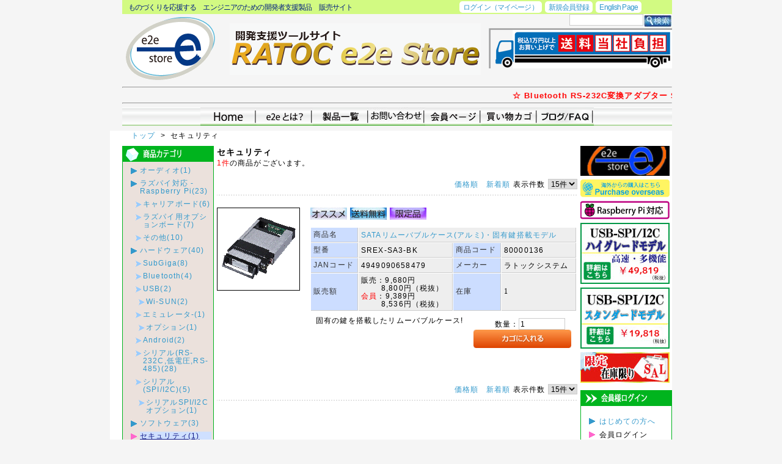

--- FILE ---
content_type: text/html; charset=UTF-8
request_url: https://www.ratoc-e2estore.com/products/list.php?category_id=18
body_size: 11199
content:
<?xml version="1.0" encoding="UTF-8"?>
<!DOCTYPE html PUBLIC "-//W3C//DTD XHTML 1.0 Transitional//EN" "http://www.w3.org/TR/xhtml1/DTD/xhtml1-transitional.dtd">
<html xmlns="http://www.w3.org/1999/xhtml" lang="ja" xml:lang="ja">
<head>
<!-- class="LC_Page_Products_List" -->
<meta http-equiv="Content-Type" content="text/html; charset=UTF-8" />
<meta http-equiv="Content-Script-Type" content="text/javascript" />
<meta http-equiv="Content-Style-Type" content="text/css" />
<link rel="stylesheet" href="/user_data/packages/e2estorepc/css/import.css" type="text/css" media="all" />
<link rel="alternate" type="application/rss+xml" title="RSS" href="http://www.ratoc-e2estore.com/rss/" />
<script type="text/javascript" src="/js/css.js"></script>
<script type="text/javascript" src="/js/navi.js"></script>
<script type="text/javascript" src="/js/win_op.js"></script>
<script type="text/javascript" src="/js/site.js"></script>
<script type="text/javascript" src="/js/jquery-1.7.2.min.js"></script>

<!--トップ画像スライド用--><link rel="stylesheet" href="/js/jquery-slider/jquery.slider.css" type="text/css" />
<script type="text/javascript" src="/js/jquery-slider/jquery.slider.min.js"></script>




<title>セキュリティ - ラトック e2eストア</title>
    <meta name="author" content="RATOC e2e store" />
    <meta name="description" content="ものづくりを応援するエンジニアのための開発支援製品販売サイトです。" />
    <meta name="keywords" content="シリアル,serial,usb,HDMI,SPI,I2C,GPIB,通信,開発支援,デバッガ" />
<link rel="shortcut icon" href="/user_data/packages/e2estorepc/img/common/favicon.ico" />
<link rel="icon" type="image/vnd.microsoft.icon" href="/user_data/packages/e2estorepc/img/common/favicon.ico" />

<script type="text/javascript">//<![CDATA[
    var productsClassCategories = {"38":{"__unselected":{"__unselected":{"name":"\u9078\u629e\u3057\u3066\u304f\u3060\u3055\u3044","product_class_id":"46","product_type":"1"}},"__unselected2":{"#":{"classcategory_id2":"","name":"\u9078\u629e\u3057\u3066\u304f\u3060\u3055\u3044"},"#0":{"classcategory_id2":"0","name":"","stock_find":true,"price01":"0","price02":"9,680","point":"0","product_code":"none","product_class_id":"46","product_type":"1"}}}};function fnOnLoad(){fnSetClassCategories(document.product_form38);}
    $(function(){
        fnOnLoad(); 
    });
//]]></script>

                                    <script type="text/javascript" src="https://ajaxzip3.github.io/ajaxzip3.js"></script><script type="text/javascript" src="/plugin/AjaxZip3/media/plg_ajaxzip3.js"></script>
                        </head>

<!-- ▼BODY部 スタート -->

<body>

<noscript>
    <p>JavaScript を有効にしてご利用下さい.</p>
</noscript>

<div class="frame_outer">
    <a name="top" id="top"></a>

                            
 

<!--▼HEADER-->
<div id="header_wrap">
    <div id="header" class="clearfix">
        <div id="logo_area">
          <div id="headerInternalColumn" class="clearfix" >
                                                                            <!-- ▼最上部固定バー -->
                                            <div class="block_outer">
  <div id="header_topbar_area" class="clearfix">
    <div class="header_topbar_area_left">
      ものづくりを応援する　エンジニアのための開発者支援製品　販売サイト
    </div>
    <div class="header_topbar_area_right">
              <ul class="formlist clearfix">
          <li class="link"><a href="https://www.ratoc-e2estore.com/mypage/login.php">ログイン（マイページ）</a></li>
          <li class="link"><a href="https://www.ratoc-e2estore.com/entry/kiyaku.php">新規会員登録</a></li>
          <li class="link"><a href="https://store2075068.ecwid.com/#">English Page</a></li>
        </ul>
          </div>
  </div>
</div>
                                        <!-- ▲最上部固定バー -->
                                                                  </div>
          <div id="logo_area_img" class="clearfix">
            <div id="logo_area_left">
              <h1>
                <a href="/"><img src="/user_data/packages/e2estorepc/img/header/e2e_logo.gif" alt="e2e logo" /></a>
              </h1>
            </div>
            <div id="logo_area_center">
              <h1>
                <img src="/user_data/packages/e2estorepc/img/header/e2e_store.gif" alt="RATOCSystems e2e Store Online Shopping Site" />
              </h1>
            </div>
            <div id="logo_area_right">

                
<div class="block_outer">
        <div class="block_body clearfix">
            <!--検索フォーム-->
            <form name="search_form" id="search_form_header" method="get" action="/products/list.php">
            <input type="hidden" name="transactionid" value="9d91e632a73ee39f4be0b383960e660756208d2d" />
            <input type="hidden" name="mode" value="search" />
            <div class="button-header" style="float:right;">
              <input type="image" src="/user_data/packages/e2estorepc/img/header/header_search.jpg" alt="検索" name="search" />
            </div>
            <div class="button-header" style="float:right;">
              <input type="text" name="name" class="box115" maxlength="50" value="" />
            </div>
            </form>
        </div>
</div>                <img src="/user_data/packages/e2estorepc/img/header/e2e_delivfree.gif" alt="1万円以上お買い上げで送料当社負担" />
            </div>
          </div>
        </div>
        <div id="header_utility">
                  
                    <div id="header_information">
              <strong><hr>
<marquee><font color="red" size="2">☆ Bluetooth RS-232C変換アダプター SPP Profileベーシックモデル<a href="/products/detail.php?product_id=133">RS-BT62</a> ☆ </font><font color="black">＝＝＝</font><font color="red" size="2">☆ Bluetooth RS-232C変換アダプター　ケーブルリプレイスメントセット　RS-BT62CR<a href="/products/detail.php?product_id=136">シリアルケーブル接続のRS-232CシステムをBluetooth経由の無線システムに置き換え</a>☆ </font><font color="black">＝＝＝</font><font color="red" size="2">☆SubGiga RS-232C 変換アダプター(複数台対応品) <a href="/products/detail.php?product_id=">RS-SG61mk2</a>☆ </font><font color="black">＝＝＝</font><font color="red"></font></marquee><br />
<hr></strong>
            </div>
        
          <div id="header_navi">
            <ul>
              <li>
                <img src='/user_data/packages/e2estorepc/img/header/header_link0_blank.jpg' alt="" />
              </li>
              <li>
                <a href="/"><img onmouseover="chgImgImageSubmit('/user_data/packages/e2estorepc/img/header/header_link1_home_on.gif',this)" onmouseout="chgImgImageSubmit('/user_data/packages/e2estorepc/img/header/header_link1_home_off.jpg',this)" src='/user_data/packages/e2estorepc/img/header/header_link1_home_off.jpg' alt="HOME" /></a>
              </li>
              <li>
                <a href="http://www.ratoc-e2estore.com/blog/e2e%E3%81%A8%E3%81%AF"><img onmouseover="chgImgImageSubmit('/user_data/packages/e2estorepc/img/header/header_link2_e2e_on.gif',this)" onmouseout="chgImgImageSubmit('/user_data/packages/e2estorepc/img/header/header_link2_e2e_off.jpg',this)" src='/user_data/packages/e2estorepc/img/header/header_link2_e2e_off.jpg' alt="e2eとは" /></a>
              </li>
              <li>
                <a href="/products/listall.php"><img onmouseover="chgImgImageSubmit('/user_data/packages/e2estorepc/img/header/header_link3_product_on.gif',this)" onmouseout="chgImgImageSubmit('/user_data/packages/e2estorepc/img/header/header_link3_product_off.jpg',this)" src='/user_data/packages/e2estorepc/img/header/header_link3_product_off.jpg' alt="製品一覧" /></a>
              </li>
              <li>
                <a href="https://www.ratoc-e2estore.com/contact/"><img onmouseover="chgImgImageSubmit('/user_data/packages/e2estorepc/img/header/header_link4_contact_on.jpg',this)" onmouseout="chgImgImageSubmit('/user_data/packages/e2estorepc/img/header/header_link4_contact_off.jpg',this)" src='/user_data/packages/e2estorepc/img/header/header_link4_contact_off.jpg' alt="お問い合わせ" /></a>
              </li>
              <li>
                <a href="https://www.ratoc-e2estore.com/mypage/login.php"><img onmouseover="chgImgImageSubmit('/user_data/packages/e2estorepc/img/header/header_link5_member_on.gif',this)" onmouseout="chgImgImageSubmit('/user_data/packages/e2estorepc/img/header/header_link5_member_off.jpg',this)" src='/user_data/packages/e2estorepc/img/header/header_link5_member_off.jpg' alt="会員ページ" /></a>
              </li>
              <li>
                <a href="/cart/"><img onmouseover="chgImgImageSubmit('/user_data/packages/e2estorepc/img/header/header_link6_cart_on.gif',this)" onmouseout="chgImgImageSubmit('/user_data/packages/e2estorepc/img/header/header_link6_cart_off.jpg',this)" src='/user_data/packages/e2estorepc/img/header/header_link6_cart_off.jpg' alt="買い物カゴ" /></a>
              </li>
              <li>
                <a href="http://www.ratoc-e2estore.com/blog/"><img onmouseover="chgImgImageSubmit('/user_data/packages/e2estorepc/img/header/header_link7_blog_on.gif',this)" onmouseout="chgImgImageSubmit('/user_data/packages/e2estorepc/img/header/header_link7_blog_off.jpg',this)" src='/user_data/packages/e2estorepc/img/header/header_link7_blog_off.jpg' alt="e2eブログ" /></a>
              </li>
              <li>
                <img src='/user_data/packages/e2estorepc/img/header/header_link0_blank.jpg' alt="" />
              </li>
            </ul>
          </div>
        </div>
    </div>
</div>
<!--▲HEADER-->        
    <div id="container" class="clearfix">

                            <div id="topcolumn">
                                                    <!-- ▼パンくずリスト -->
                                            
<a href = "/index.php">トップ </a>&nbsp;&gt;&nbsp;
  セキュリティ

                                        <!-- ▲パンくずリスト -->
                                            </div>
                
                            <div id="leftcolumn" class="side_column">
                                                    <!-- ▼カテゴリ -->
                                            
<script type="text/javascript">//<![CDATA[
    $(function(){
        $('#category_area li.level1:last').css('border-bottom', 'none');
    });
//]]></script>
<div class="block_outer">
    <div id="category_area">
        <div class="block_body">
            <h2><img src="/user_data/packages/e2estorepc/img/bloc/side_category.gif" alt="商品カテゴリ" /></h2>
            <ul id="categorytree"><li class="level1" ><div  ><p><a href="/products/list.php?category_id=42">オーディオ(1)</a></p></div></li><li class="level1" ><div  ><p><a href="/products/list.php?category_id=30">ラズパイ対応 - Raspberry Pi(23)</a></p></div><ul><li class="level2" ><div  ><p><a href="/products/list.php?category_id=35">キャリアボード(6)</a></p></div></li><li class="level2" ><div  ><p><a href="/products/list.php?category_id=36">ラズパイ用オプションボード(7)</a></p></div></li><li class="level2" ><div  ><p><a href="/products/list.php?category_id=37">その他(10)</a></p></div></li></ul></li><li class="level1" ><div  ><p><a href="/products/list.php?category_id=7">ハードウェア(40)</a></p></div><ul><li class="level2" ><div  ><p><a href="/products/list.php?category_id=43">SubGiga(8)</a></p></div></li><li class="level2" ><div  ><p><a href="/products/list.php?category_id=40">Bluetooth(4)</a></p></div></li><li class="level2" ><div  ><p><a href="/products/list.php?category_id=25">USB(2)</a></p></div><ul><li class="level3" ><div  ><p><a href="/products/list.php?category_id=41">Wi-SUN(2)</a></p></div></li></ul></li><li class="level2" ><div  ><p><a href="/products/list.php?category_id=24">エミュレータ-(1)</a></p></div><ul><li class="level3" ><div  ><p><a href="/products/list.php?category_id=27">オプション(1)</a></p></div></li></ul></li><li class="level2" ><div  ><p><a href="/products/list.php?category_id=22">Android(2)</a></p></div></li><li class="level2" ><div  ><p><a href="/products/list.php?category_id=11">シリアル(RS-232C,低電圧,RS-485)(28)</a></p></div></li><li class="level2" ><div  ><p><a href="/products/list.php?category_id=12">シリアル(SPI/I2C)(5)</a></p></div><ul><li class="level3" ><div  ><p><a href="/products/list.php?category_id=16">シリアルSPI/I2Cオプション(1)</a></p></div></li></ul></li></ul></li><li class="level1" ><div  ><p><a href="/products/list.php?category_id=8">ソフトウェア(3)</a></p></div></li><li class="level1" ><div class="onmark" ><p><a href="/products/list.php?category_id=18" class="onlink">セキュリティ(1)</a></p></div><ul><li class="level2" ><div  ><p><a href="/products/list.php?category_id=19">リムーバブルケース(1)</a></p></div></li></ul></li><li class="level1" ><div  ><p><a href="/products/list.php?category_id=34">アクセサリー(8)</a></p></div></li></ul>
        </div>
    </div>
</div>
                                        <!-- ▲カテゴリ -->
                                    <!-- ▼かごの中 -->
                                            
<div class="block_outer">
    <div id="cart_area">
    <h2 class="cart"><span class="title"><img src="/user_data/packages/e2estorepc/img/bloc/side_cart.gif" alt="現在のカゴの中" /></span></h2>
        <div class="block_body">
            <div class="information">
                <p class="item">合計数量：<span class="attention">0</span></p>
                <p class="total">税込金額：<span class="price">0円</span></p>
                                            </div>
            <div class="btn">
                <a href="/cart/" onmouseover="chgImg('/user_data/packages/e2estorepc/img/button/btn_bloc_cart_on.jpg','button_cart');" onmouseout="chgImg('/user_data/packages/e2estorepc/img/button/btn_bloc_cart.jpg','button_cart');"><img src="/user_data/packages/e2estorepc/img/button/btn_bloc_cart.jpg" alt="カゴの中を見る" border="0" name="button_cart" id="button_cart" /></a>
            </div>
        </div>
    </div>
</div>
                                        <!-- ▲かごの中 -->
                                    <!-- ▼商品検索 -->
                                            
<div class="block_outer">
    <div id="search_area">
    <h2><span class="title"><img src="/user_data/packages/e2estorepc/img/bloc/side_keyword.gif" alt="検索" /></span></h2>
        <div class="block_body">
            <!--検索フォーム-->
            <form name="search_form" id="search_form" method="get" action="/products/list.php">
            <input type="hidden" name="transactionid" value="9d91e632a73ee39f4be0b383960e660756208d2d" />
            <dl class="formlist">
                <dt>商品カテゴリから選ぶ</dt>
                <dd><input type="hidden" name="mode" value="search" />
                <select name="category_id" class="box120">
                    <option label="すべての商品" value="">全ての商品</option>
                    <option label="&nbsp;&nbsp;オーディオ" value="42">&nbsp;&nbsp;オーディオ</option>
<option label="&nbsp;&nbsp;ラズパイ対応 - Raspberr..." value="30">&nbsp;&nbsp;ラズパイ対応 - Raspberr...</option>
<option label="&nbsp;&nbsp;&nbsp;&nbsp;キャリアボード" value="35">&nbsp;&nbsp;&nbsp;&nbsp;キャリアボード</option>
<option label="&nbsp;&nbsp;&nbsp;&nbsp;ラズパイ用オプションボード" value="36">&nbsp;&nbsp;&nbsp;&nbsp;ラズパイ用オプションボード</option>
<option label="&nbsp;&nbsp;&nbsp;&nbsp;その他" value="37">&nbsp;&nbsp;&nbsp;&nbsp;その他</option>
<option label="&nbsp;&nbsp;ハードウェア" value="7">&nbsp;&nbsp;ハードウェア</option>
<option label="&nbsp;&nbsp;&nbsp;&nbsp;SubGiga" value="43">&nbsp;&nbsp;&nbsp;&nbsp;SubGiga</option>
<option label="&nbsp;&nbsp;&nbsp;&nbsp;Bluetooth" value="40">&nbsp;&nbsp;&nbsp;&nbsp;Bluetooth</option>
<option label="&nbsp;&nbsp;&nbsp;&nbsp;USB" value="25">&nbsp;&nbsp;&nbsp;&nbsp;USB</option>
<option label="&nbsp;&nbsp;&nbsp;&nbsp;&nbsp;&nbsp;Wi-SUN" value="41">&nbsp;&nbsp;&nbsp;&nbsp;&nbsp;&nbsp;Wi-SUN</option>
<option label="&nbsp;&nbsp;&nbsp;&nbsp;エミュレータ-" value="24">&nbsp;&nbsp;&nbsp;&nbsp;エミュレータ-</option>
<option label="&nbsp;&nbsp;&nbsp;&nbsp;&nbsp;&nbsp;オプション" value="27">&nbsp;&nbsp;&nbsp;&nbsp;&nbsp;&nbsp;オプション</option>
<option label="&nbsp;&nbsp;&nbsp;&nbsp;Android" value="22">&nbsp;&nbsp;&nbsp;&nbsp;Android</option>
<option label="&nbsp;&nbsp;&nbsp;&nbsp;シリアル(RS-232C,低電圧..." value="11">&nbsp;&nbsp;&nbsp;&nbsp;シリアル(RS-232C,低電圧...</option>
<option label="&nbsp;&nbsp;&nbsp;&nbsp;シリアル(SPI/I2C)" value="12">&nbsp;&nbsp;&nbsp;&nbsp;シリアル(SPI/I2C)</option>
<option label="&nbsp;&nbsp;&nbsp;&nbsp;&nbsp;&nbsp;シリアルSPI/I2Cオプション" value="16">&nbsp;&nbsp;&nbsp;&nbsp;&nbsp;&nbsp;シリアルSPI/I2Cオプション</option>
<option label="&nbsp;&nbsp;ソフトウェア" value="8">&nbsp;&nbsp;ソフトウェア</option>
<option label="&nbsp;&nbsp;セキュリティ" value="18" selected="selected">&nbsp;&nbsp;セキュリティ</option>
<option label="&nbsp;&nbsp;&nbsp;&nbsp;リムーバブルケース" value="19">&nbsp;&nbsp;&nbsp;&nbsp;リムーバブルケース</option>
<option label="&nbsp;&nbsp;アクセサリー" value="34">&nbsp;&nbsp;アクセサリー</option>

                </select>
                </dd>
            </dl>
            <dl class="formlist">
                                <dt>メーカーから選ぶ</dt>
                <dd><select name="maker_id" class="box120">
                    <option label="すべてのメーカー" value="">すべてのメーカー</option>
                    <option label="ラトックシステム" value="1">ラトックシステム</option>

                </select>
                </dd>
            </dl>
            <dl class="formlist">
                                <dt>商品名を入力</dt>
                <dd><input type="text" name="name" class="box115" maxlength="50" value="" /></dd>
            </dl>
            <p class="btn"><input type="image" onmouseover="chgImgImageSubmit('/user_data/packages/e2estorepc/img/button/btn_bloc_search_on.jpg',this)" onmouseout="chgImgImageSubmit('/user_data/packages/e2estorepc/img/button/btn_bloc_search.jpg',this)" src="/user_data/packages/e2estorepc/img/button/btn_bloc_search.jpg" alt="検索" name="search" /></p>
            </form>
        </div>
    </div>
</div>
                                        <!-- ▲商品検索 -->
                                    <!-- ▼利用ガイド -->
                                            
<div class="block_outer">
    <div id="guide_area">
      <div class="block_body">
        <h2></h2>
        <ul class="categorytree"><li class="level1">ご利用方法</li><li class="level2"><a href="/guide/beginner.php" class="">はじめての方へ</a></li><li class="level2"><a href="/guide/howto1.php" class="">お支払い方法</a></li><li class="level2"><a href="/guide/howto2.php" class="">買い物の流れ</a></li><li class="level2"><a href="/guide/howto3.php" class="">商品の納期</a></li><li class="level2"><a href="/guide/howto5.php" class="">製品貸出</a></li><li class="level2"><a href="/guide/howto4.php#return" class="">キャンセル・返品</a></li><li class="level2"><a href="/guide/howto4.php#receipt" class="">領収書発行</a></li><li class="level1">規約等</li><li class="level2"><a href="/guide/kiyaku.php" class="">ご利用規約</a></li><li class="level2"><a href="/guide/privacy.php" class="">プライバシーポリシー</a></li><li class="level2"><a href="/order/" class="">特定商取引に関する表記</a></li><li class="level1">その他</li><li class="level2"><a href="https://www.ratoc-e2estore.com/contact/" class="">お問い合わせ</a></li><li class="level2"><a href="/faq/" class="">FAQ よくある質問</a></li><li class="level2"><a href="/abouts/" class="">当サイトについて</a></li></ul>
        <div style="height: 0px; overflow: hidden;"></div>      </div>
    </div>
</div>                                        <!-- ▲利用ガイド -->
                                    <!-- ▼サイトシール -->
                                            
<div class="block_outer">
  <div id="sslseal_area">
    <table width="130" border="0" cellpadding="2" cellspacing="0" title="SSLサーバ証明書導入の証　グローバルサインのサイトシール">
      <tr>
        <td width="130" align="center" valign="top">
<div id="ss_gmo_globalsign_secured_site_seal" oncontextmenu="return false;" style="width:130px; height:66px">
<img id="ss_gmo_globalsign_img" src="[data-uri]" alt="" onclick="ss_open_profile()" style="cursor:pointer; border:0; width:100%" >
</div>
<script>
window.addEventListener('load', () => {
let s = document.createElement("script");
s.src = "https://seal.atlas.globalsign.com/gss/one/seal?image=seal_130-66_ja.png";
document.body.appendChild(s);
});
</script>
          <a href="https://www.sslcerts.jp/" target="_blank" style="color:#000000; text-decoration:none; font:bold 12px 'ＭＳ ゴシック',sans-serif; letter-spacing:.5px; text-align:center; margin:0px; padding:0px;">SSLとは?</a>
        </td>
      </tr>
    </table>
  </div>
</div>
<! New Seal>                                        <!-- ▲サイトシール -->
                                            </div>
                
                              <div id="three_maincolumn" class="main_column">
                                              
            <!-- ▼メイン -->
            
<script type="text/javascript" src="/js/products.js"></script>
<script type="text/javascript">//<![CDATA[
    function fnSetClassCategories(form, classcat_id2_selected) {
        var $form = $(form);
        var product_id = $form.find('input[name=product_id]').val();
        var $sele1 = $form.find('select[name=classcategory_id1]');
        var $sele2 = $form.find('select[name=classcategory_id2]');
        setClassCategories($form, product_id, $sele1, $sele2, classcat_id2_selected);
    }
    // 並び順を変更
    function fnChangeOrderby(orderby) {
        fnSetVal('orderby', orderby);
        fnSetVal('pageno', 1);
        fnSubmit();
    }
    // 表示件数を変更
    function fnChangeDispNumber(dispNumber) {
        fnSetVal('disp_number', dispNumber);
        fnSetVal('pageno', 1);
        fnSubmit();
    }
    // カゴに入れる
    function fnInCart(productForm) {
        var product_id = productForm["product_id"].value;
        fnChangeAction("?#product" + product_id);
        if (productForm["classcategory_id1"]) {
            fnSetVal("classcategory_id1", productForm["classcategory_id1"].value);
        }
        if (productForm["classcategory_id2"]) {
            fnSetVal("classcategory_id2", productForm["classcategory_id2"].value);
        }
        fnSetVal("quantity", productForm["quantity"].value);
        fnSetVal("sell_unit", productForm["sell_unit"].value);
        fnSetVal("product_id", productForm["product_id"].value);
        fnSetVal("product_class_id", productForm["product_class_id"].value);
        fnSubmit();
    }
    
    $(function() {
	var selector = $("div.navi").find("a");
    	selector.each(function(){
	    	var fn = $(this).attr("onclick");
		    var addfn = "function(){fnSetVal('product_id', '');}" + fn;
		    //alert(addfn);
		    $(this).attr("onclick", addfn);
 	    });
    });
//]]></script>

<div id="undercolumn">
    <form name="form1" id="form1" method="get" action="?">
        <input type="hidden" name="transactionid" value="9d91e632a73ee39f4be0b383960e660756208d2d" />
        <input type="hidden" name="mode" value="" />
                <input type="hidden" name="category_id" value="18" />
        <input type="hidden" name="maker_id" value="0" />
        <input type="hidden" name="name" value="" />
                        <input type="hidden" name="orderby" value="" />
        <input type="hidden" name="disp_number" value="15" />
        <input type="hidden" name="pageno" value="" />
                        <input type="hidden" name="product_id" value="" />
        <input type="hidden" name="classcategory_id1" value="" />
        <input type="hidden" name="classcategory_id2" value="" />
        <input type="hidden" name="product_class_id" value="" />
        <input type="hidden" name="quantity" value="" />
        <input type="hidden" name="sell_unit" value="" />
                <input type="hidden" name="rnd" value="chi" />
    </form>

    <!--★タイトル★-->
    <h2 class="title">セキュリティ</h2>

    <!--▼検索条件-->
        <!--▲検索条件-->

    <!--▼ページナビ(本文)-->
        <!--▲ページナビ(本文)-->

    
                    <!--▼件数-->
            <div>
                <span class="attention">1件</span>の商品がございます。
            </div>
            <!--▲件数-->

            <!--▼ページナビ(上部)-->
            <form name="page_navi_top" id="page_navi_top" action="?">
                <input type="hidden" name="transactionid" value="9d91e632a73ee39f4be0b383960e660756208d2d" />
                        <div class="pagenumber_area clearfix">
            <div class="change">
                                    <a href="javascript:fnChangeOrderby('price');">価格順</a>
                &nbsp;
                                        <a href="javascript:fnChangeOrderby('date');">新着順</a>
                                表示件数
                <select name="disp_number" onchange="javascript:fnChangeDispNumber(this.value);">
                                                                        <option value="15" selected="selected" >15件</option>
                                                                                                <option value="30" >30件</option>
                                                                                                <option value="50" >50件</option>
                                                            </select>
            </div>
            <div class="navi">&nbsp;</div>
        </div>
                </form>
            <!--▲ページナビ(上部)-->
        
                        <!--▼商品-->
        <form name="product_form38" action="?" onsubmit="return false;">
        <input type="hidden" name="transactionid" value="9d91e632a73ee39f4be0b383960e660756208d2d" />
        <div class="list_area clearfix">
            <a name="product38"></a>
            <div class="listphoto">
                <!--★画像★-->
                <a href="/products/detail.php?product_id=38">
                    <img src="/upload/save_image/07241710_51ef8c0f603ed.gif" alt="SATAリムーバブルケース(アルミ)・固有鍵搭載モデル" class="picture" /></a>
            </div>

            <div class="listrightbloc">
                <!--▼商品ステータス-->
                                    <ul class="status_icon clearfix">
                                                                          <li>
                                                              <img src="/user_data/packages/e2estorepc/img/icon/icon1_best.jpg" width="60" height="20" alt="おすすめ"/>
                                                          </li>
                                                    <li>
                                                              <img src="/user_data/packages/e2estorepc/img/icon/icon1_delivfree.jpg" width="60" height="20" alt="送料無料"/>
                                                          </li>
                                                                                                                        <li>
                                <img src="/user_data/packages/e2estorepc/img/icon/icon2_limit.jpg" width="60" height="20" alt="限定品"/>
                            </li>
                                                                  </ul>
                                <!--▲商品ステータス-->

              <div class="list_item">
                <table border="0" width="100%">
                  <tr>
                    <th class="list_header">商品名</th>
                    <td class="list_title" colspan="3">
                      <a href="/products/detail.php?product_id=38">SATAリムーバブルケース(アルミ)・固有鍵搭載モデル</a>
                    </td>
                  </tr>
                <tr>
                  <th class="list_header">型番</th>
                  <td class="list_title">SREX-SA3-BK</td>
                  <th class="list_header">商品コード</th>
                  <td class="list_title">80000136</td>
                </tr>
                <tr>
                  <th class="list_header">JANコード</th>
                  <td class="list_title">4949090658479</td>
                  <th class="list_header">メーカー</th>
                  <td class="list_title">ラトックシステム</td>
                </tr>
                <tr>
                  <th class="list_header">販売額</th>
                  <td class="list_title">
                                                          販売：<span class="taxprice">9,680円</span><br />
                      <span class="excludingtax">8,800円（税抜）</span><br/>
                      <span class="attention">会員</span>：<span class="taxprice">9,389円</span><br />
                      <span class="excludingtax">8,536円（税抜）</span>
                                                      </td>
                  <th class="list_header">在庫</th>
                  <td class="list_title" style='font-family: Osaka,"ＭＳ Ｐゴシック","MS PGothic";'>
                                          1
                                      </td>
                </tr>
                
                <tr>
                  <td class="list_cart_area" colspan="4" valign="top">
                    <table class="list_cart_area" border="0" cellspacing="0" cellpadding="2" width="100%">
                      <tr>
                        <td class="list_cart_comment" valign="top">
                        固有の鍵を搭載したリムーバブルケース!
                        </td>
                        <td class="list_cart_area" align="right" valign="top">
                <!--▼買い物かご-->
                <input type="hidden" name="product_id" value="38" />
                <input type="hidden" name="product_class_id" id="product_class_id38" value="46" />
                <input type="hidden" name="sell_unit" value="1" />

                                                                  <div class="cartin clearfix">
                            <div class="quantity">
                                数量：<input type="text" name="quantity" class="box" value="1" maxlength="9" style="" />
                                                                                            </div>
                                                      <div class="cartin_btn">
                                <!--★カゴに入れる★-->
                                <div id="cartbtn_default_38">
                                    <input type="image" id="cart38" src="/user_data/packages/e2estorepc/img/button/btn_cartin.jpg" alt="カゴに入れる" onclick="fnInCart(this.form); return false;" onmouseover="chgImg('/user_data/packages/e2estorepc/img/button/btn_cartin_on.jpg', this);" onmouseout="chgImg('/user_data/packages/e2estorepc/img/button/btn_cartin.jpg', this);" />
                                </div>
                                <div class="attention" id="cartbtn_dynamic_38"></div>
                            </div>
                                                                                  </div>
                                                          <!--▲買い物かご-->
            </td>
          </tr>
        </table>
      </td>
    </tr>
</table>
      </div>
                   </div>
</div>
        </form>
        <!--▲商品-->

                    <!--▼ページナビ(下部)-->
            <form name="page_navi_bottom" id="page_navi_bottom" action="?">
                <input type="hidden" name="transactionid" value="9d91e632a73ee39f4be0b383960e660756208d2d" />
                        <div class="pagenumber_area clearfix">
            <div class="change">
                                    <a href="javascript:fnChangeOrderby('price');">価格順</a>
                &nbsp;
                                        <a href="javascript:fnChangeOrderby('date');">新着順</a>
                                表示件数
                <select name="disp_number" onchange="javascript:fnChangeDispNumber(this.value);">
                                                                        <option value="15" selected="selected" >15件</option>
                                                                                                <option value="30" >30件</option>
                                                                                                <option value="50" >50件</option>
                                                            </select>
            </div>
            <div class="navi">&nbsp;</div>
        </div>
                </form>
            <!--▲ページナビ(下部)-->
        
    
</div>            <!-- ▲メイン -->

                                            </div>
        
                            <div id="rightcolumn" class="side_column">
                                                    <!-- ▼バナー領域左右ブロック -->
                                            
<div class="block_outer">
  <div id="banner_lr">
    <ul>
          <li>
                              <a href="https://www.amazon.co.jp/s?me=A2NKM54E7ZMR2H&marketplaceID=A1VC38T7YXB528" target="_blank" rel="_RAclick" ><img onmouseover="chgImgImageSubmit('/upload/top_image/08071458_5f2ced9c6bc04.png', this)" onmouseout="chgImgImageSubmit('/upload/top_image/07221251_5f17b7ad114c8.jpg', this)" src='/upload/top_image/07221251_5f17b7ad114c8.jpg' alt="e2eStore アマゾン店はこちら" title="e2eStore アマゾン店はこちら" /></a>
                        </li>
          <li>
                              <a href="https://store2075068.ecwid.com/#" target="_blank" rel="_RAclick" ><img onmouseover="chgImgImageSubmit('/upload/top_image/11281527_583bce539010b.jpg', this)" onmouseout="chgImgImageSubmit('/upload/top_image/11281527_583bce44c95e1.jpg', this)" src='/upload/top_image/11281527_583bce44c95e1.jpg' alt="Purchase overseas / 海外からの購入はこちら" title="Purchase overseas / 海外からの購入はこちら" /></a>
                        </li>
          <li>
                              <a href="http://www.ratoc-e2estore.com/products/list.php?category_id=30" target="_blank" rel="_RAclick" ><img src="/upload/top_image/11181236_582e774c8aa5c.jpg" alt="ラズパイ対応, Raspberry Pi 対応製品" title="ラズパイ対応, Raspberry Pi 対応製品" /></a>
                        </li>
          <li>
                              <a href="http://www.ratoc-e2estore.com/products/detail.php?product_id=47" target="_blank" rel="_RAclick" ><img onmouseover="chgImgImageSubmit('/upload/top_image/11201818_564ee54e72d73.jpg', this)" onmouseout="chgImgImageSubmit('/upload/top_image/10131540_6347b2cae7635.png', this)" src='/upload/top_image/10131540_6347b2cae7635.png' alt="好評販売中の、SPI/I2Cプロトコルエミュレーター　REX-USB61のハイグレード版 !
REX-USB61mk2が新登場!
高速!多機能!　　" title="好評販売中の、SPI/I2Cプロトコルエミュレーター　REX-USB61のハイグレード版 !
REX-USB61mk2が新登場!
高速!多機能!　　" /></a>
                        </li>
          <li>
                              <a href="http://www.ratoc-e2estore.com/products/detail.php?product_id=4" target="_blank" rel="_RAclick" ><img onmouseover="chgImgImageSubmit('/upload/top_image/11201820_564ee5f11d3df.jpg', this)" onmouseout="chgImgImageSubmit('/upload/top_image/10131540_6347b2e99f24b.png', this)" src='/upload/top_image/10131540_6347b2e99f24b.png' alt=" 好評販売中の、SPI/I2Cプロトコルエミュレーター　REX-USB61の!" title=" 好評販売中の、SPI/I2Cプロトコルエミュレーター　REX-USB61の!" /></a>
                        </li>
          <li>
                              <a href="http://www.ratoc-e2estore.com/products/list.php?category_id=29" target="_blank" rel="_RAclick" ><img onmouseover="chgImgImageSubmit('/upload/top_image/11201821_564ee618317ae.jpg', this)" onmouseout="chgImgImageSubmit('/upload/top_image/11201821_564ee614c59e5.gif', this)" src='/upload/top_image/11201821_564ee614c59e5.gif' alt="限定品!　在庫限り!　キズありなど、価格破壊品!" title="限定品!　在庫限り!　キズありなど、価格破壊品!" /></a>
                        </li>
        </ul>
  </div>
</div>

                                        <!-- ▲バナー領域左右ブロック -->
                                    <!-- ▼ログイン -->
                                            
<div class="block_outer">
    <div id="login_area">
        <h2><img src="/user_data/packages/e2estorepc/img/bloc/side_login.gif" alt="ログイン" /></h2>
        <form name="login_form" id="login_form" method="post" action="https://www.ratoc-e2estore.com/frontparts/login_check.php" onsubmit="return fnCheckLogin('login_form')">
            <input type="hidden" name="transactionid" value="9d91e632a73ee39f4be0b383960e660756208d2d" />
            <input type="hidden" name="mode" value="login" />
            <input type="hidden" name="url" value="/products/list.php?category_id=18" />
            <div class="block_body">
                                    <ul>
                    <li class="level1 close">
                      <p>
                        <a href="/guide/beginner.php">はじめての方へ</a>
                      </p>
                    </li>
                    <li class="level1 open">
                      <p>
                        会員ログイン
                      </p>
                    </li>
                    </ul>
                    <dl class="formlist">
                        <dt>メールアドレス</dt>
                        <dd>
                            <input type="text" name="login_email" class="box115" value="" style="ime-mode: disabled;" />
                        </dd>
                        <dd class="mini">
                            <input type="checkbox" name="login_memory" id="login_memory" value="1"  />
                            <label for="login_memory"><span>PCに記憶する</span></label>
                        </dd>
                    </dl>
                    <dl class="formlist">
                        <dt class="password">パスワード</dt>
                        <dd><input type="password" name="login_pass" class="box115" /></dd>
                        <dd class="mini">
                        <a href="https://www.ratoc-e2estore.com/forgot/" onclick="win01('https://www.ratoc-e2estore.com/forgot/','forget','600','400'); return false;" target="_blank">パスワードを忘れた方は<br />こちら</a>
                        </dd>
                    </dl>
                    <p class="btn">
                        <input type="image" onmouseover="chgImgImageSubmit('/user_data/packages/e2estorepc/img/button/btn_bloc_login_on.jpg',this)" onmouseout="chgImgImageSubmit('/user_data/packages/e2estorepc/img/button/btn_bloc_login.jpg',this)" src="/user_data/packages/e2estorepc/img/button/btn_bloc_login.jpg" alt="ログイン" />
                    </p>
                            </div>
        </form>
    </div>
</div>
                                        <!-- ▲ログイン -->
                                    <!-- ▼製品に関するご相談 -->
                                            
<div class="block_outer">
  <div id="information_area">
    <h2><img src="/user_data/packages/e2estorepc/img/bloc/side_contact_title.gif" alt="製品に関するご相談" /></h2>
      <div class="block_body clearfix">
        <div class="info_message">
          OEM・特注などはお気軽にお問い合わせください。<br />
          <a href="http://www.ratocsystems.com/company/oem/index.html" target='_blank'>
            ※お問い合わせはこちら
          </a>
        </div>
        <div class="info_image">
          <a href="http://www.ratocsystems.com/company/oem/index.html" target='_blank'>
            <img src="/user_data/packages/e2estorepc/img/bloc/side_contact_logo.gif" alt="e2eロゴ" />
          </a>
        </div>
      </div>
  </div>
  <img src="/user_data/packages/e2estorepc/img/bloc/side_contact_info.gif" alt="電話でのお問い合わせ 06-7670-5065 平日 9:30～17:00　土日祝お休み" />
</div>                                        <!-- ▲製品に関するご相談 -->
                                    <!-- ▼カレンダー -->
                                            
<div class="block_outer">
    <div id="calender_area">
    <h2><img src="/user_data/packages/e2estorepc/img/bloc/side_calender.gif" alt="カレンダー" /></h2>
        <div class="block_body">
                                                                                        <table>
                            <caption class="month">2025年1月の定休日</caption>
                            <thead><tr><th class="sun">日</th><th>月</th><th>火</th><th>水</th><th>木</th><th>金</th><th class="sat">土</th></tr></thead>
                                                                <tr>
                                                                            <td></td>
                                                                                                                                                            <td></td>
                                                                                                                                                            <td></td>
                                                                                                                                                            <td></td>
                                                                                                                                                            <td class="off">1</td>
                                                                                                                                                            <td class="off">2</td>
                                                                                                                                                            <td class="off">3</td>
                                                                            </tr>
                                                                                                    <tr>
                                                                            <td class="off">4</td>
                                                                                                                                                            <td class="off">5</td>
                                                                                                                                                            <td class="off">6</td>
                                                                                                                                                            <td>7</td>
                                                                                                                                                            <td>8</td>
                                                                                                                                                            <td>9</td>
                                                                                                                                                            <td class="off">10</td>
                                                                            </tr>
                                                                                                    <tr>
                                                                            <td class="off">11</td>
                                                                                                                                                            <td class="off">12</td>
                                                                                                                                                            <td>13</td>
                                                                                                                                                            <td>14</td>
                                                                                                                                                            <td>15</td>
                                                                                                                                                            <td>16</td>
                                                                                                                                                            <td class="off">17</td>
                                                                            </tr>
                                                                                                    <tr>
                                                                            <td class="off">18</td>
                                                                                                                                                            <td class="today">19</td>
                                                                                                                                                            <td>20</td>
                                                                                                                                                            <td>21</td>
                                                                                                                                                            <td>22</td>
                                                                                                                                                            <td>23</td>
                                                                                                                                                            <td class="off">24</td>
                                                                            </tr>
                                                                                                    <tr>
                                                                            <td class="off">25</td>
                                                                                                                                                            <td>26</td>
                                                                                                                                                            <td>27</td>
                                                                                                                                                            <td>28</td>
                                                                                                                                                            <td>29</td>
                                                                                                                                                            <td>30</td>
                                                                                                                                                            <td class="off">31</td>
                                                                            </tr>
                                                                        </table>
                                                                                                        <table>
                            <caption class="month">2026年2月の定休日</caption>
                            <thead><tr><th class="sun">日</th><th>月</th><th>火</th><th>水</th><th>木</th><th>金</th><th class="sat">土</th></tr></thead>
                                                                <tr>
                                                                            <td class="off">1</td>
                                                                                                                                                            <td>2</td>
                                                                                                                                                            <td>3</td>
                                                                                                                                                            <td>4</td>
                                                                                                                                                            <td>5</td>
                                                                                                                                                            <td>6</td>
                                                                                                                                                            <td class="off">7</td>
                                                                            </tr>
                                                                                                    <tr>
                                                                            <td class="off">8</td>
                                                                                                                                                            <td>9</td>
                                                                                                                                                            <td>10</td>
                                                                                                                                                            <td class="off">11</td>
                                                                                                                                                            <td>12</td>
                                                                                                                                                            <td>13</td>
                                                                                                                                                            <td class="off">14</td>
                                                                            </tr>
                                                                                                    <tr>
                                                                            <td class="off">15</td>
                                                                                                                                                            <td>16</td>
                                                                                                                                                            <td>17</td>
                                                                                                                                                            <td>18</td>
                                                                                                                                                            <td>19</td>
                                                                                                                                                            <td>20</td>
                                                                                                                                                            <td class="off">21</td>
                                                                            </tr>
                                                                                                    <tr>
                                                                            <td class="off">22</td>
                                                                                                                                                            <td class="off">23</td>
                                                                                                                                                            <td>24</td>
                                                                                                                                                            <td>25</td>
                                                                                                                                                            <td>26</td>
                                                                                                                                                            <td>27</td>
                                                                                                                                                            <td class="off">28</td>
                                                                            </tr>
                                                                        </table>
                                        <p class="information">※赤字は休業日です</p>
        </div>

    </div>
</div>
                                        <!-- ▲カレンダー -->
                                            </div>
                
                        
    </div>

                
<!--▼FOOTER-->
<div id="footer_wrap">
    <div id="footer" class="clearfix">
        <div id="footer_link">
          <a href="/abouts/">会社概要</a> | 
          <a href="https://www.ratoc-e2estore.com/contact/">お問い合わせ</a>
        </div>
        <div id="copyright">Copyright ©
            2012-2026
            Ratoc e2e-store All rights reserved.
        </div>
    </div>
</div>
<!--▲FOOTER-->                        <div id="footerbottomcolumn">
                                        <!-- ▼アクセス解析 -->
                                    <script type="text/javascript" src="/ra/script.php"></script>
<noscript>
<p><img src="/ra/track.php" alt="" width="1" height="1" /></p>
</noscript>                                <!-- ▲アクセス解析 -->
                                </div>
        </div>

</body><!-- ▲BODY部 エンド -->

</html>

--- FILE ---
content_type: text/css
request_url: https://www.ratoc-e2estore.com/user_data/packages/e2estorepc/css/contents.css
body_size: 6610
content:
@charset "utf-8";

/************************************************
 各ページコンテンツ用
************************************************ */
/* ==============================================
▼TOP
=============================================== */
/* メインイメージ
----------------------------------------------- */
#main_image {
    margin-bottom: 10px;
    text-align: left;
}

/* ==============================================
▼下層
=============================================== */
/* ==============================================
▼ガイド
=============================================== */
/* ◎◎について
----------------------------------------------- */
div#undercolumn_aboutus {
}

/* 特定商取引法
----------------------------------------------- */
div#undercolumn_order {
}

/* お問い合わせ
----------------------------------------------- */
div#undercolumn_contact {
    margin: 0 auto;
    width: 100%;
}

.zipimg img {
    vertical-align: middle;
}

#undercolumn_contact #undercolumn_contact_info table {
    padding: 1px;
    border-width: 1px;
    border-color: black;
    border-style: solid;
    border-spacing: 0px;
    width: 90%;
}
#undercolumn_contact #undercolumn_contact_info th {
    border-width: 1px;
    border-color: black;
    border-style: solid;
    background-color: lightsteelblue;
    white-space: nowrap;
}
#undercolumn_contact #undercolumn_contact_info td {
    padding: 1px;
    padding-left: 10px;
    border-width: 1px;
    border-color: black;
    border-style: solid;
    border-spacing: 0px;
    width: 90%;
}

#undercolumn_contact #undercolumn_contact_info p {
    margin-bottom: 8px;
}

#undercolumn_contact #undercolumn_contact_info p.info {
    margin-left: 40px;
}

#undercolumn_contact #undercolumn_contact_info table.kiyaku th {
    font-weight: bold;
}
#undercolumn_contact #undercolumn_contact_info table.kiyaku td {
    padding: 4px;
}
#undercolumn_contact #undercolumn_contact_info ul li .spmark {
    float: left;
}
#undercolumn_contact #undercolumn_contact_info ul li .caption {
    margin-left: 15px;
}

/* FAQ
----------------------------------------------- */
div#undercolumn_faq .category_link {
    position: relative;
    overflow: hidden;
}

div#undercolumn_faq .category_link ul {
    position: relative;
    left: 50%;
    float: left;
}

div#undercolumn_faq .category_link li {
    position: relative;
    margin: 5px 5px;
    left: -50%;
    float: left;
}

div#undercolumn_faq .category_title {
    font-weight: bold;
    background-color: #CCCCCC;
    padding: 5px;
    width: 150px;
    margin: 40px auto 20px auto;
    text-align: center;
    clear: both;
}

div#undercolumn_faq dt {
    font-weight: bold;
    margin: 5px auto 5px auto;
    padding: 8px 8px 4px 0px;
    border-top: thin none red;
    border-right: thin none red;
    border-bottom: thin dashed red;
    border-left: thin none red;
    clear: both;
}

div#undercolumn_faq dd {
    margin: 10px auto 20px 20px;
    line-height: 150%;
    clear: both;
    overflow: hidden;
}

div#undercolumn_faq .category_title_q {
    color: red;
    border: thin solid red;
    padding: 3px;
}

div#undercolumn_faq .faq_question {
    margin-left: 10px;
}

div#undercolumn_faq dd .category_title_a {
    font-weight: bold;
    color: #3366FF;
    padding: 3px;
    float: left;
    width: 1%;
}

div#undercolumn_faq dd .faq_answer {
    padding: 3px;
    margin-left: 10px;
    float: left;
    width: 89%;
}


/* はじめての方へ
----------------------------------------------- */
div#undercolumn_beginner dt {
    margin-top: 15px;
    margin-bottom: 5px;
    color: brown;
    background: url("../img/e2e/guide/btmblue.gif") 2px 2px no-repeat;
    padding-left: 18px;
}
div#undercolumn_beginner dd {
    padding-left: 30px;
}
div#undercolumn_beginner #level2 dt {
    margin-top: 10px;
    margin-bottom: 5px;
    color: black;
    padding-left: 0px;
    background: none;
}
div#undercolumn_beginner #level2 .title-no {
    color: white;
    background-color: orange;
    font-weight: bold;
    margin-right: 5px;
    padding: 1px 4px;
}
div#undercolumn_beginner #level2 .allow {
    font-weight: bold;
    margin-left: 200px;
}
div#undercolumn_beginner dd.level2 {
    padding-left: 30px;
}
div#undercolumn_beginner ol {
    list-style-type: decimal;
    padding-left: 40px;
}

div#undercolumn_beginner ol li {
    list-style-type: decimal;
}

div#undercolumn_beginner ul {
    margin-top: 10px;
    margin-bottom: 10px;
    padding-left: 30px;
}

/* お支払い方法について
----------------------------------------------- */
div#undercolumn_howto .summary {
    margin-top: 15px;
    margin-bottom: 5px;
    padding: 5px;
    border: double 3px lightskyblue;
}

div#undercolumn_howto dl {
    margin-top: 20px;
}

div#undercolumn_howto dt {
    font-weight: bold;
}

div#undercolumn_howto table {
    border-collapse: separate;
    border-spacing: 2px;
}

div#undercolumn_howto th {
    width: 30%;
    vertical-align: middle;
    text-align: center;
}

div#undercolumn_howto td a {
    color : red;
}

div#undercolumn_howto .col1 td {
    background-color: lemonchiffon;
}

div#undercolumn_howto .col1 th {
    background-color: lemonchiffon;
}

div#undercolumn_howto .col2 td {
    background-color: #ccffcc;
}

div#undercolumn_howto .col2 th {
    background-color: #ccffcc;
}

div#undercolumn_howto .col3 td {
    background-color: PaleTurquoise;
}

div#undercolumn_howto .col3 th {
    background-color: PaleTurquoise;
}

div#undercolumn_howto ol {
    list-style-type: decimal;
    padding-left: 40px;
}

div#undercolumn_howto ol li {
    list-style-type: decimal;
}

div#undercolumn_howto ul {
    padding-left: 5px;
}

div#undercolumn_howto .range {
    width: 180px;
    float: left;
}

/* 買い物の流れについて
----------------------------------------------- */
div#undercolumn_howto2 .caption {
    margin-top: 15px;
    margin-bottom: 5px;
    margin-left: auto;
    margin-right: auto;
    padding: 5px;
    background-color: #0066ff;
    width: 80%;
    font-size: 150%;
    font-weight: bold;
    color: white;
    text-align: center;
    line-height: 1.0em;
}

div#undercolumn_howto2 .caption2 {
    margin-top: 30px;
    margin-bottom: 5px;
    margin-left: auto;
    margin-right: auto;
    padding: 5px;
    width: 80%;
}

div#undercolumn_howto2 .caption .small {
    font-size: small;
    padding: auto;
    font-weight: normal;
}

div#undercolumn_howto2 img {
    vertical-align: middle;
}

div#undercolumn_howto2 .arrowDown {
    margin-left: auto;
    margin-right: auto;
    text-align: center;
    width: 100%;
    font-size: 150%;
    font-weight: bold;
}

/* 商品の納期について
----------------------------------------------- */
div#undercolumn_howto3 .summary {
    margin-top: 15px;
    margin-bottom: 5px;
    padding: 5px;
    border: double 3px lightskyblue;
}

div#undercolumn_howto3 ol {
    list-style-type: decimal;
    padding-left: 40px;
}

div#undercolumn_howto3 ol li {
    list-style-type: decimal;
}

div#undercolumn_howto3 dl {
    margin-top: 20px;
}

div#undercolumn_howto3 dt {
    margin-top: 30px;
    padding-top: 5px;
    padding-left: 25px;
    padding-bottom: 10px;
    background: url("../img/e2e/guide/button_5.jpg") 2px 5px no-repeat;
    font-size: 150%;
    font-weight: bold;
}

div#undercolumn_howto3 dd {
    padding-top: 2px;
    padding-left: 4px;
    padding-right: 4px;
    padding-bottom: 4px;
}

div#undercolumn_howto3 dt.col1 {
    color: #0066ff;
}

div#undercolumn_howto3 dd.col1 {
    background-color: #99ffff;
}

div#undercolumn_howto3 dt.col2 {
    color: #669966;
}

div#undercolumn_howto3 dd.col2 {
    background-color: #ccffcc;
}

div#undercolumn_howto3 dt.col3 {
    color: #ff6600;
}

div#undercolumn_howto3 dd.col3 {
    background-color: #ffcc99;
}

div#undercolumn_howto3 dt.col4 {
    color: #ff00ff;
}

div#undercolumn_howto3 dd.col4 {
    background-color: #ffccff;
}

div#undercolumn_howto3 .grey {
    color: grey;
}

div#undercolumn_howto3 ul li {
    margin-bottom: 2px;
}

div#undercolumn_howto3 ul li .spmark {
    float: left;
}

div#undercolumn_howto3 ul li .caption {
    margin-left: 15px;
}

div#undercolumn_howto3 ol.detail {
    list-style-type: decimal;
    padding-left: 24px;
}

/* ご利用規約
----------------------------------------------- */
div#undercolumn_kiyaku dl {
    margin-top: 15px;
    margin-left: 5px;
    width: 90%;
}

div#undercolumn_kiyaku dt {
    margin-top: 15px;
    margin-bottom: 10px;
    margin-left: 5px;
    border-bottom: thin dashed darkblue;
}

div#undercolumn_kiyaku dd {
    margin-left: 15px;
}

/* 月締請求書払いについて
----------------------------------------------- */
div#undercolumn_guidepayment h2 {
    text-align: center;
}

div#undercolumn_guidepayment .dateHeader {
    text-align: right;
}

div#undercolumn_guidepayment ol {
    list-style-type: decimal;
    margin-left: 20px;
}

div#undercolumn_guidepayment ol li {
    list-style-type: decimal;
}

div#undercolumn_guidepayment ul {
    list-style-type: disc;
    margin-left: 20px;
}

div#undercolumn_guidepayment ul li {
    list-style-type: disc;
}

div#undercolumn_guidepayment dl.level1 {
    margin-left: 5px;
    margin-right: 5px;
}

div#undercolumn_guidepayment dl.level1 dt {
    margin-top: 15px;
    margin-left: 5px;
    margin-right: 5px;
    font-weight: bold;
    font-family: Osaka,"ＭＳ Ｐゴシック","MS PGothic";
}

div#undercolumn_guidepayment dl.level1 dd {
    margin-top: 5px;
    margin-left: 15px;
    margin-right: 15px;
    margin-bottom: 5px;
}

div#undercolumn_guidepayment dl.level2 {
}

div#undercolumn_guidepayment dl.level2 dt {
}

div#undercolumn_guidepayment dl.level2 dd {
}

div#undercolumn_guidepayment table {
    width: 80%;
}


/* ==============================================
▼MYページ
=============================================== */
/* 共通設定
----------------------------------------------- */
div#mypagecolumn {
    width: 100%;
}

div#mynavi_area {
    width: 100%;
}

div#mycontents_area {
    width: 100%;
}
div#mynavi_area .mynavi_list {
    margin-bottom: 20px;
    width: 100%;
}
div#mynavi_area .mynavi_list li {
    margin: 0 15px 5px 0;
    padding-left: 15px;
    padding-top: 4px;
    float: left;
    background: url('../img/icon/ico_arrow_01.gif') no-repeat left ;
    font-size: 120%;
}

div#mynavi_area div.point_announce {
    margin-bottom: 30px;
    padding: 10px;
    border: solid 1px #ffcc62;
    background-color: #fffaf0;
}
div#mynavi_area div.point_announce p {
    padding-left: 20px;
    background: url('../img/icon/ico_point.gif') no-repeat left ;
}

div#mycontents_area p.inforamtion {
    margin-bottom: 20px;
}

div#mypagecolumn h4 {
    margin: 10px auto;
    border-bottom: 1px solid #999;
    text-align: left;
    font-size: 120%;
}

div#mycontents_area .taxPrice {
    padding-right: 6px;
}

/* 購入履歴一覧/詳細
----------------------------------------------- */
div#mycontents_area div.mycondition_area {
    margin: 0 auto 20px 0;
    padding: 10px;
    border: solid 1px #ccc;
    width: 97%;
    background: #f9f9f9;
}
div#mycontents_area div.mycondition_area p {
    float: left;
}
div#mycontents_area div.mycondition_area .btn {
    width: 160px;
    margin-top: 15px;
    float: right;
}
.add_address {
    margin-bottom: 20px;
}


/* 会員登録内容変更/退会
----------------------------------------------- */
div#mycontents_area .message_area {
    margin: 30px auto;
    padding: 30px;
    border: 1px solid #ccc;
    text-align: center;
}

div#mycontents_area .message_area p {
    margin-bottom: 20px;
}

/* ==============================================
▼会員登録
=============================================== */
div#undercolumn_entry {
    width: 100%;
}

div#undercolumn_entry .kiyaku_text {
    margin: 20px auto;
    padding: 10px;
    border: solid 1px #ccc;
    width: 94%;
    background: #fff;
}


/* ==============================================
▼ログイン
=============================================== */
div#undercolumn_login {
    margin: 0 auto;
    width: 100%;
}

div#undercolumn_login .login_area {
    margin-bottom: 30px;
}

div#undercolumn_login .login_area .inputbox {
    margin: 15px auto 15px auto;
    padding: 15px 20px 10px 20px;
    background: #f0f0f0;
}

div#undercolumn_login .login_area .inputbox .btn_area {
    margin-top: 0;
}


/* ==============================================
▼エラー
=============================================== */
div#undercolumn_error .message_area {
    width: 80%;
    margin: 30px auto;
    padding: 30px;
    border: 1px solid #ccc;
    text-align: center;
}

div#undercolumn_error .message_area .error {
    padding: 120px 0;
}


/* ==============================================
▼商品一覧
=============================================== */
/* ページ送り
----------------------------------------------- */
.pagenumber_area {
    padding-bottom: 10px;
    background: url("../img/background/line_dot_01.gif") repeat-x bottom ;
}
.pagecond_area {
    margin-bottom: 20px;
    padding: 10px;
}
.pagenumber_area {
    margin: 20px 0;
}
.pagecond_area {
    border: 1px solid #ccc;
}
.pagenumber_area .navi {
    width: 100%;
    text-align: left;
}
.pagenumber_area .navi li {
    display: inline;
}
.pagenumber_area .change {
    float: right;
    text-align: right;
    white-space: nowrap;
}


/* レイアウト
----------------------------------------------- */
div.list_area {
    padding: 0 0 30px 0;
    width: 100%;
    overflow: auto;
}

div.listphoto {
    float: left;
    border:solid 1px black;
    padding:2px;
}

/* メインカラム用 1カラム時*/
#one_maincolumn div.listrightbloc {
    float: right;
    width: 74%;
}

/* メインカラム用 2カラム時*/
#two_maincolumn_right div.listrightbloc,
#two_maincolumn_left div.listrightbloc {
    float: right;
    width: 450px;
}

/* メインカラム用 3カラム時*/
#three_maincolumn div.listrightbloc {
    float: right;
    width: 74%;
}


/* 商品情報 各種設定
----------------------------------------------- */
/* 商品ステータス */
div.listrightbloc ul.status_icon {
    margin-bottom: 10px;
    width: 100%;
}
div.listrightbloc ul.status_icon li {
    margin-right: 5px;
    float: left;
}

/* 商品名 */
div.listrightbloc h3 {
    font-weight: bold;
    font-size: 120%;
}

/* コメント */
div.listrightbloc .listcomment {
    margin: 0 0 10px 0;
    text-align: left;
}

/* 商品詳細を見る */
div.listrightbloc .detail_btn {
    margin-bottom: 20px;
}

/* 価格 */
div.listrightbloc .pricebox {
    margin: 0 0 10px 0;
}

/* 買い物かご */
div.listrightbloc .cart_area {
    padding: 10px;
    border: 1px solid #cef0f4;
    background-color: #ecf5ff;
    width: 94%;
}

/* 規格 */
div.listrightbloc .classlist {
    margin-bottom: 10px;
    padding-bottom: 10px;
    background: url("../img/background/line_dot_02.gif") repeat-x bottom ;
}
div.listrightbloc dl {
    width: 100%;
}
div.listrightbloc dt {
    display: inline-block;
    vertical-align: top;
}
div.listrightbloc dd {
    padding-bottom: 10px;
    display: inline-block;
}
div.listrightbloc dd p.attention {
    margin-top: 5px;
}

/* カゴに入れる */
div.listrightbloc .cartin {
    margin: 0;
    float :right;
}
div.listrightbloc .cartin .quantity {
    padding: 3px 10px 0 0;
    width: 150px;
    float :left;
    text-align: right;
}
div.listrightbloc .cartin .quantity .box {
    width: 70px;
}
div.listrightbloc .cartin .cartin_comment {
    float :left;
}
div.listrightbloc .cartin_btn {
    width: 160px;
    float :left;
}

div.list_item table {
	margin: 0px;
	border-top-width: 0px;
	border-right-width: 0px;
	border-bottom-width: 0px;
	border-left-width: 0px;
	border-spacing: 1px;
	border-collapse: separate;
	width: 100%;
}

div.list_item table.list_cart_area {
	margin: 0px;
	border-top-width: 0px;
	border-right-width: 0px;
	border-bottom-width: 0px;
	border-left-width: 0px;
	border-color: #000000;
	border-spacing: 0px;
	border-collapse: collapse;
	width: 100%;
}

div.list_item th {
	text-align: -webkit-left;
	color: #333333;
	background-color: #CCDDFF;
	font-size: 12px;
	line-height: 15px;
	font-weight: normal;
}

div.list_item th.list_header {
	width: 80px;
	white-space: nowrap;
}

div.list_item td {
	text-align: -webkit-left;
	color: #000000;
	background-color: #EEEEEE;
}

div.list_item td.list_data {
	width: 80px;
	white-space: nowrap;
}

div.list_item td.list_title {
	width: 340px;
}

div.list_item td.list_cart_area {
    text-align: -webkit-left;
    background-color: white;
    border: 0px;
}

div.list_item td.list_cart_comment {
    background-color: white;
    border-color: white;
    border: 0px;
    width: 70%;
}

div.list_item .excludingtax {
    margin-left: 33px;
}


/* ==============================================
▼商品詳細
=============================================== */
/* レイアウト

    tplファイルのマークアップが同じ項目
    *1カラム時 [one_maincolumn]
    *2カラム時 [two_maincolumn_left]
               [two_maincolumn_right]
    *3カラム時 [three_maincolumn]

----------------------------------------------- */
#detailarea,
.sub_area {
    margin-bottom: 20px;
    width: 100%;
    overflow:hidden;
}

/* レイアウト
----------------------------------------------- */
/* 1カラム用 */
#one_maincolumn div#detailphotobloc {
    width: 33%;
    float: left;
}
#one_maincolumn #detailrightbloc {
    width: 67%;
    float: right;
}
#one_maincolumn div.subtext {
    margin-bottom: 20px;
    float: left;
    width: 69%;
}
#one_maincolumn div.subphotoimg {
    float: right;
    width: 25%;
    text-align: right;
}
#one_maincolumn p.subtext {
    margin-bottom: 20px;
}

/* 2カラム用 */
#two_maincolumn_left div#detailphotobloc,
#two_maincolumn_right div#detailphotobloc {
    float: left;
    width: 33%;
}
#two_maincolumn_left #detailrightbloc,
#two_maincolumn_right #detailrightbloc {
    float: right;
    width: 67%;
}
#two_maincolumn_left div.subtext,
#two_maincolumn_right div.subtext {
    margin-bottom: 20px;
    float: left;
    width: 73%;
}
#two_maincolumn_left p.subtext,
#two_maincolumn_right p.subtext {
    margin-bottom: 20px;
}
#two_maincolumn_left div.subphotoimg,
#two_maincolumn_right div.subphotoimg {
    float: right;
    width: 25%;
    text-align: right;
}

/* 3カラム用 */
#three_maincolumn div#detailphotobloc {
    float: left;
    width: 280px;
}
#three_maincolumn #detailrightbloc {
    float: right;
    width: 50%;
}
#three_maincolumn div.subtext {
    margin-bottom: 20px;
    float: left;
    width: 63%;
}
#three_maincolumn p.subtext {
    margin-top: 5px;
    margin-bottom: 20px;
}
#three_maincolumn div.subphotoimg {
    float: right;
    width: 35%;
    text-align: right;
}

div#detailphotobloc ul.status_icon {
    margin-bottom: 5px;
    width: 100%;
}

div#detailphotobloc ul.status_icon li {
    margin-top: 5px;
    margin-right: 5px;
    margin-bottom: 3px;
    float: left;
}

div#detailphotobloc ul.status_icon li p {
    display: table-cell;
    height: 50px;
    vertical-align: middle;
}

div#detailphotobloc .photo img {
    border:solid 1px black;
    padding:2px;
}

/* 商品情報 各種設定
----------------------------------------------- */
#detailrightbloc {
}
#detailrightbloc h2 {
    margin: 0 0 10px 0;
    padding: 0 0 15px 0;
    color: #666;
    background: url("../img/background/line_dot_01.gif") repeat-x bottom ;
    font-weight: bold;
    font-size: 160%;
}
#detailrightbloc .point,
#detailrightbloc .relative_cat {
    margin: 0 0 10px 0;
    padding: 0 0 10px 0;
    background: url("../img/background/line_dot_01.gif") repeat-x bottom ;
}
#detailrightbloc .main_comment {
    clear: both;
    margin-bottom: 20px;
}

/* 商品コード */
#detailrightbloc .product_code dt,
#detailrightbloc .product_code dd {
    display: inline;
}

/* 商品ステータス */
#detailrightbloc ul.status_icon {
    margin-bottom: 10px;
    width: 100%;
}
#detailrightbloc ul.status_icon li {
    margin-right: 5px;
    margin-bottom: 3px;
    float: left;
}
#detailrightbloc ul.status_icon li.icon_new {
    margin-right: 5px;
    margin-bottom: 3px;
    float: none;
}
#detailrightbloc ul.status_icon2 {
    margin-top: 10px;
    margin-bottom: 10px;
    width: 100%;
}
#detailrightbloc ul.status_icon2 li {
    margin-right: 5px;
    margin-bottom: 3px;
    float: left;
}
#detailrightbloc ul.status_icon2 li.icon_new {
    margin-right: 5px;
    margin-bottom: 3px;
    float: none;
}


/* 通常価格 */
#detailrightbloc .normal_price dt,
#detailrightbloc .normal_price dd {
    display: inline;
}

/* 販売価格 */
#detailrightbloc .sale_price dt,
#detailrightbloc .sale_price dd {
    display: inline;
}

/* ポイント */
#detailrightbloc .point dt,
#detailrightbloc .point dd {
    display: inline;
}

/* 規格 */
#detailrightbloc div.classlist {
    margin-bottom: 10px;
    padding-bottom: 10px;
    width: 100%;
    background: url("../img/background/line_dot_02.gif") repeat-x bottom ;
}
#detailrightbloc .classlist {
    margin-bottom: 5px;
}
#detailrightbloc ul {
    margin-bottom: 10px;
    width: 100%;
}
#detailrightbloc ul li {
    vertical-align: top;
    float: left;
}

/* メーカー */
#detailrightbloc .maker dt,
#detailrightbloc .maker dd {
    display: inline;
}

/* メーカーURL */
#detailrightbloc .comment1 dt,
#detailrightbloc .comment1 dd {
    display: inline;
}

/* 関連カテゴリ */
#detailrightbloc .relative_cat dd {
    margin-left: 1em;
}

/* ボリュームディスカウント */
#detailrightbloc .volume {
    margin-top: 5px;
    margin-bottom: 5px;
    padding: 10px;
    background-color: #ecf5ff;
    border: 1px solid #cef0f4;
}

#detailrightbloc .volume .details {
    margin-top: 5px;
    margin-bottom: 5px;
    margin-left: 50px;
}

/* 買い物かご */
#detailrightbloc .cart_area {
    padding: 10px;
    background-color: #ecf5ff;
    border: 1px solid #cef0f4;
}
#detailrightbloc .quantity dt,
#detailrightbloc .quantity dd {
    display: inline;
}
#detailrightbloc .cartin {
    text-align: center;
}
#detailrightbloc .cartin_btn {
    text-align: center;
}
#detailrightbloc .favorite_btn {
    text-align: center;
    margin-top: 10px;
}

#detailrightbloc table {
    margin: 0px;
    padding: 1px;
    border-width: 1px;
    border-color: black;
    border-style: solid;
    border-spacing: 0px;
    line-height: 80%;
    width: 98%;
}
#detailrightbloc th {
    border-width: 1px;
    border-color: black;
    border-style: solid;
    background-color: lightsteelblue;
    white-space: nowrap;
}
#detailrightbloc td {
    border-width: 1px;
    border-color: black;
    border-style: solid;
    line-height: 1.2;
}
#detailareatop {
    overflow: hidden;
}
#detailareabottom {
}

/* 対応OS表示
----------------------------------------------- */
.require_os {
    margin-top: 5px;
}

/* 商品詳細のレイアウト
----------------------------------------------- */
div.product_detail dl .title_old {
    margin-left: 10px;
}

div.product_detail dl dt .title_old {
    background: url("../img/icon/guide.gif") 0px 0px no-repeat;
    padding-top: 1px;
    padding-bottom: 1px;
    padding-left: 15px;
    border-style: solid;
    border-color: #00b41e;
    border-width: 0 0 3px 0;
    font-weight: bold;
}

div.product_detail dl dd .title_old {
    margin-top: 5px;
    margin-bottom: 15px;
    padding-left: 5px;
}

/* お客様の声
----------------------------------------------- */
div#customervoice_area {
    padding: 35px 0 0 0;
    float: left;
}

div#customervoice_area h2 {
    margin-bottom: 20px;
    padding: 6px 0 8px 10px;
    border-top: solid 1px #f90;
    background: url('../img/background/bg_tit_sub_01.jpg') repeat-x left bottom;
}

div#customervoice_area .review_bloc {
    margin-bottom: 20px;
    padding: 10px;
    background-color: #f6f6f6;
}

div#customervoice_area .review_bloc p {
    padding-top: 3px;
    margin-right: 10px;
    float: left;
}

div#customervoice_area review_bloc .review_btn {
    float: right;
    width: 160px;
}

div#customervoice_area ul li {
    padding-bottom: 15px;
    margin-bottom: 15px;
    background: url("../img/background/line_dot_01.gif") repeat-x bottom ;
}

div#customervoice_area .voicetitle {
    margin-bottom: 5px;
    color: #333;
    font-weight: bold;
}

div#customervoice_area .voicedate {
    margin-bottom: 10px;
}


/* 関連商品（商品部分はbloc.cssのおすすめ商品と共通）
----------------------------------------------- */
div#whobought_area {
    clear: both;
    padding: 35px 0 0 0;
}

div#whobought_area h2 {
    border-top: solid 1px #f90;
    background: url('../img/background/bg_tit_sub_01.jpg') repeat-x left bottom;
    padding: 5px 0 8px 10px;
    font-size: 130%;
}

/* この商品と買った人は。。。
----------------------------------------------- */
div#whobought_area2 {
    clear: both;
    padding: 35px 0 0 0;
}

div#whobought_area2 h2 {
    border-top: solid 1px #f90;
    background: url('../img/background/bg_tit_sub_01.jpg') repeat-x left bottom;
    padding: 5px 0 8px 10px;
    font-size: 130%;
}

/* 製品一覧
----------------------------------------------- */
#products_all h2 {
    margin-top: 20px;
}

#products_all h2 {
    height: 25px;
    border-left: solid 5px #00B41E;
    border-bottom: dashed 1px #00B41E;
    padding: 0px 0px 0px 5px;
    font-size: 130%;
}

/* ***********************************************
▼カートの中
/*********************************************** */
/* 現在のカゴの中
----------------------------------------------- */
div#undercolumn_cart .point_announce {
    padding: 20px;
    margin-bottom: 20px;
    border: solid 1px #ffcc62;
    background: #fffaf0;
    font-size: 120%;
    text-align: center;
    line-height: 140%;
}
div#undercolumn_cart .totalmoney_area {
    margin-bottom: 20px;
}

div#undercolumn_cart p {
    margin: 10px 5px;
}

div#undercolumn ul.quantity_level li {
    padding: 3px;
    display: inline;
}

div#undercolumn .empty {
    text-align: left;
}

div.form_area {
    margin-bottom: 30px;
}

div#undercolumn_cart td.next_icon_area {
    border-right: none;
}
div#undercolumn_cart td.icon_area {
    border-left: none;
}
span.icon_discount img {
    height: 15px;
}

div#undercolumn_cart div#summary_discount {
    margin-left: 100px;
    margin-top: -15px;
}

div#undercolumn_cart div#summary_discount ul li {
    margin-bottom: 5px;
    clear: both;
}


div#undercolumn_cart div.summary_discount_icon {
    width: 20px;
    float: left;
    text-align: center;
}

div#undercolumn_cart div.summary_discount_msg {
    margin-left: 25px;
    color: green;
}

div#undercolumn_cart .cartPrice {
    padding-right: 6px;
}

/* お客様情報入力
----------------------------------------------- */
div#undercolumn_customer {
}

.flow_area {
    margin: 0 0 20px 0;
}

div#undercolumn_customer th em {
    color: #000;
    font-weight: bold;
}


/* お支払い方法・お届け時間等の指定
----------------------------------------------- */
div#undercolumn_shopping .pay_area {
    margin: 0 auto 30px;
    width: 100%;
}
div#undercolumn_shopping .pay_area02 {
    margin: 40px auto 30px auto;
}
div#undercolumn_shopping .pay_area02 .txtarea {
    margin: 5px 0 0 0;
    padding: 2px;
    border: 1px solid #ccc;
    width: 99%;
    height: 150px;
}
div#undercolumn_shopping .pay_area02 .select-msg {
    margin-bottom: 10px;
}
div#undercolumn_shopping .pay_area02 .select-msg2 {
}
div#undercolumn_shopping .pay_area02 .subselect {
    margin-bottom: 10px;
    margin-left: 3em;
}

div#undercolumn_shopping .point_area {
    margin: 40px auto 0 auto;
}

div#undercolumn_shopping .point_area .point_announce {
    padding: 20px;
    border: 1px solid #ccc;
}

div#undercolumn_shopping .point_area p {
    margin-bottom: 20px;
}

div#undercolumn_shopping .point_area .point_announce li {
    margin-bottom: 5px;
}


/* お届け先の指定
----------------------------------------------- */
#address_area {
    margin-bottom: 10px;
    width: 100%;
}

#address_area .information {
    width: 65%;
    float: left;
}

#undercolumn_shopping .information {
    margin-bottom: 15px;
}

#address_area .add_multiple {
    padding: 15px 10px;
    border: 1px solid #ffcc62;
    float: right;
    width: 30%;
    color: #555;
    background: #fffaf0;
    text-align: center;
    font-weight: bold;
}

#address_area .add_multiple p {
    margin-bottom: 10px;
}

#address_area p.addbtn {
    font-weight: bold;
    font-size: 10px;
}

/* 入力の確認
----------------------------------------------- */
div#undercolumn_shopping .confirmPrice {
    padding-right: 6px;
}

/* ==============================================
▼検索結果
=============================================== */
p.condition_area {
    margin: 0 auto;
    padding: 5px;
    border: solid 1px #333;
    width: 566px;
}

/* ==============================================
 404 Not Found
=============================================== */
#undercolumn_notfound .title {
    color: #cc0000;
    background-color: pink;
    font: 120%;
}

#undercolumn_notfound .item {
    margin-top: 20px;
    margin-left: 10px;
}

#undercolumn_notfound .item li {
    margin-top: 20px;
    margin-left: 10px;
}



--- FILE ---
content_type: text/css
request_url: https://www.ratoc-e2estore.com/user_data/packages/e2estorepc/css/table.css
body_size: 698
content:
@charset "utf-8";

/************************************************
 tables
************************************************ */
/* デフォルトテーブル
----------------------------------------------- */
table {
    margin: 15px auto 20px auto;
    border-top: 1px solid #ccc;
    border-left: 1px solid #ccc;
    width: 100%;
    border-collapse: collapse;
    text-align: left;
}
table th {
    padding: 4px;
    border-right: 1px solid #ccc;
    border-bottom: 1px solid #ccc;
    color: #333;
    background-color: lightsteelblue;
    font-weight: normal;
}
table td {
    padding: 4px;
    border-right: 1px solid #ccc;
    border-bottom: 1px solid #ccc;
}

/* 見出し
----------------------------------------------- */
div#undercolumn_shopping table th[scope=col] {
    text-align: center;
}
div#undercolumn_shopping table.delivname th {
    width: 155px;
}

/* MYページ */
div#mycontents_area table th {
    text-align: left;
}
div#mycontents_area table th.alignR {
    text-align: right;
}
div#mycontents_area table th.alignL {
    text-align: left;
}
div#mycontents_area table th.alignC {
    text-align: center;
}
div#mycontents_area table th.resulttd {
    text-align: right;
}
div#mycontents_area table caption {
}

/* トップページ
----------------------------------------------- */
/* デフォルト */
div#main_image table {
    margin: 0px auto 0px auto;
	border-top-width: 0px;
	border-right-width: 0px;
	border-bottom-width: 0px;
	border-left-width: 0px;
	border-spacing: 0px;
	width: 600px;
	padding: 4px;
}

div#main_image table td {
    margin: 0px auto 0px auto;
    width: 100%;
    border-right: 0px;
    border-bottom: 0px;
}

/* スライド部分 */
div#main_table_slide table {
	border-top-width: 0px;
	border-right-width: 0px;
	border-bottom-width: 0px;
	border-left-width: 0px;
	border-spacing: 0px;
	width: 500px;
}

div#main_table_slide table td {
	padding: 0px;
}

/* リンク部分 */
div#main_table_link table {
	border-top-width: 0px;
	border-right-width: 0px;
	border-bottom-width: 0px;
	border-left-width: 0px;
	border-spacing: 0px;
	width: 500px;
	padding: 0px;
}

div#main_table_link table td {
	padding: 0px;
}

/* その他
----------------------------------------------- */
table select {
    margin-bottom: 7px;
    border: solid 1px #ccc;
}



--- FILE ---
content_type: text/css
request_url: https://www.ratoc-e2estore.com/user_data/packages/e2estorepc/css/bloc.css
body_size: 4314
content:
@charset "utf-8";
/*{{{1*/ => context_get: 

/************************************************
 ブロック用
************************************************ */
/*** 目次 ***

▼ブロック共通
リスト
タイトル
ヘッダー上、フッター下のブロックエリア

▼各機能ブロックの指定
-新着情報
-現在のカゴの中
-カテゴリ
-ガイドリンク
-ログイン（サイド用）
-検索
-カレンダー
-おすすめ商品
    *メインカラム用 1カラム時 [one_maincolumn]
    *メインカラム用 2カラム時 [two_maincolumn_left]
                              [two_maincolumn_right]
    *メインカラム用 3カラム時 [three_maincolumn]
    *サイドカラム用           [side_column]
    *商品詳細のオススメ商品   [whobought_area]
 */


/* ==============================================
ブロック共通
/* ============================================= */
#container .block_body {
    background-color: #fff;
}
.side_column {
    overflow-x: hidden; /* IE6 表示乱れ防止 */
}
.side_column .block_outer {
    margin: 10px 0px;
}
.side_column .block_body,
.main_column .block_body {
    border: solid 1px #00b41e;
    border-top: none;
}

.side_column #information_area .block_body {
    border: solid 1px #c8c8c8;
    border-top: none;
}

.side_column .block_body .box {
    border: solid 1px #00b41e;
    width: 145px;
}
.main_column .block_outer {
    margin-bottom: 20px;
}

.small {
    font-size: xx-small;
}

/* リスト
----------------------------------------------- */
/* ログイン 検索条件 */
#container .block_outer .block_body dl.formlist {
    margin-bottom: 8px;
}
#container .block_outer .block_body dl.formlist dd {
    margin-bottom: 5px;
}
#container .block_outer .block_body dl.formlist dt {
    margin-bottom: 3px;
    padding-left: 15px;
    background: url("../img/icon/ico_arrow_03.gif") no-repeat left;
    font-size: 90%;
}
#container .block_outer .block_body dl.formlist span {
    vertical-align: top;
}


/* タイトル
----------------------------------------------- */
/* タイトルの背景 白 */
#login_area h2,
#search_area h2,
#calender_area h2,
#cart_area h2,
#cart h2 {
    background-color: #00b41e;
    border-style: solid;
    border-color: #00b41e;
    border-width: 1px 1px 0;
    font-size: 14px;
}

#information_area h2 {
    background-color: #c8c8c8;
    border-style: solid;
    border-color: #c8c8c8;
    border-width: 1px 1px 0;
    font-size: 14px;
}
#category_area h2 {
    background-color: #00b41e;
    border-top: solid 1px #00b41e;
    padding: 0px;
    font-size: 14px;
}

/* タイトルの背景 オレンジ */
#recommend_area h2,
#wakeari_area h2 {
}

#top_information h2,
#news_area h2 {
    color: white;
    font-size: 130%;
    border-style: solid;
    border-color: #00b41e;
    border-width: 1px 1px 0;
    background-color: #00b41e;
}

#grid_tile {
    width: 580px;
    margin: auto;
}

#grid_tile li {
    margin: 5px;
    float: left;
    list-style: none;
}

/* ==============================================
▼ヘッダー上、フッター下のブロックエリア
=============================================== */
div#topcolumn {
    margin-left: 20px;
    clear: both;
}
div#bottomcolumn {
    margin-left: 20px;
    clear: both;
}


/* ***********************************************
▼各機能ブロックの指定
/*********************************************** */

/* ===============================================
▼トップ情報領域
=============================================== */
#top_information .title {
    margin-left: 10px;
}

#top_information .block_body {
    padding: 10px;
}

/* ===============================================
▼新着情報
=============================================== */
#news_area .block_body {
    padding: 10px;
}
#news_area .news_contents {
    padding-right: 10px;
    max-height: 260px;
    height: auto !important;
    height: 260px;
    overflow: auto;
    overflow-y: scroll;
}

#news_area dl.newslist {
    background: url("../img/background/line_dot_01.gif") repeat-x bottom;
}
#news_area dl.newslist dt {
    margin-bottom: 5px;
}
#news_area dl.newslist dd {
    margin-bottom: 10px;
    padding-bottom: 10px;
}
#news_area dl.end {
    padding: 10px 0;
    background: url("") no-repeat bottom;
}

#news_area .title {
    margin-left: 10px;
}

#news_area .rss {
    margin-right: 5px;
    float: right;
}

#news_area div.newslist div.date {
    float: left;
    margin-right: 5px;
}

#news_area div.newslist div.news_title {
    float: left;
    background: url("/user_data/packages/e2estorepc/img/icon/plus.gif") no-repeat left -2px;
    padding-left: 15px;
    margin-bottom: 5px;
    width: 390px;
    color: #369;
}

#news_area div.newslist div.comment {
    clear: both;
    width: 460px;
    margin-left: 5em;
    margin-bottom: 15px;
}

#news_area div.newslist div.link {
    padding-left: 1em;
}


/* ===============================================
▼現在のカゴの中
=============================================== */
#cart_area .information {
    padding: 10px;
}
#cart_area .postage {
    margin-top: 10px;
    padding-top: 10px;
    background: url("../img/background/line_dot_01.gif") repeat-x top;
}
#cart_area .postage .point_announce {
    padding: 2px 0 2px 20px;
    background: url("../img/icon/ico_price.gif") no-repeat left top;
}
#cart_area .btn {
    padding: 10px 0;
    background: url("../img/background/line_dot_01.gif") repeat-x top #f7f7e6;
    text-align: center;
}


/* ===============================================
▼カテゴリ
=============================================== */
#category_area .block_body {
    background-color: #ebe1dc;
}

#category_area li {
    padding-left: 5px;
}
#category_area li.level1 {
}
#category_area li.level1 p {
    padding-left: 20px;
    margin: 7px 3px;
}
#category_area .level1 p {
    background: url("../img/e2e/bloc/tree1_close.gif") 2px 0px no-repeat;
    padding-bottom: 1px;
}
#category_area .level2 p {
    background: url("../img/e2e/bloc/tree2_close.gif") 5px 0px no-repeat;
    padding-bottom: 1px;
}
#category_area .level1 div.onmark p {
    background: url("../img/e2e/bloc/tree1_open.gif") 2px 0px no-repeat;
    padding-bottom: 1px;
}
#category_area .level2 div.onmark p {
    background: url("../img/e2e/bloc/tree2_open.gif") 5px 0px no-repeat;
    padding-bottom: 1px;
}
#category_area li a {
    display: block;
    padding: 0;
}
a.onlink:link {
    color: #111986;
    background-color: #CFE0FF;
    text-decoration: underline;
}
a.onlink:visited {
    color: #111986;
	background-color: #CFE0FF;
}
a.onlink:hover {
    color: #f00;
}


/* ===============================================
 ガイドリンク
=============================================== */
#guide_area h2 {
    padding-left: 30px;
    padding-top: 25px;
    font-size: 14px;
    color: blue;
    border-top: solid 1px #00b41e;
    background-color: #00b41e;
}

#guide_area .block_body {
    background-color: #fffaf0;
}

#guide_area li {
    padding-left: 10px;
    margin-bottom: 2px;
}
#guide_area li.level1 {
    border-bottom: solid 1px #ccc;
    background-color: #ebe1dc;
}
#guide_area li.level2 {
    padding-left: 15px;
    font-size: 90%;
}
#guide_area li a {
    display: block;
    padding: 0;
}


/* ===============================================
▼ログイン（サイド用）
※ヘッダー用はbloc_alpha.css内に記述
=============================================== */
#container div#login_area .block_body {
    padding: 10px;
}

#container div#login_area .block_body p {
    margin-bottom: 5px;
}

#container div#login_area .block_body .btn {
    text-align: center;
}
#container div#login_area li.level1 p {
    padding-left: 20px;
    margin: 7px 0px;
}
#container div#login_area li.level1.open p {
    background: url("../img/e2e/bloc/tree1_open.gif") 0px 0px no-repeat;
    padding-top: 1px;
    padding-bottom: 1px;
}
#container div#login_area li.level1.close p {
    background: url("../img/e2e/bloc/tree1_close.gif") 0px 0px no-repeat;
    padding-top: 1px;
    padding-bottom: 1px;
}
#container .login_area dl.formlist {
    margin-bottom: 8px;
    width: 420px;
}
#container .login_area dl.formlist dt {
    margin-bottom: 3px;
    padding-left: 15px;
    color: #333;
    background: url("../img/icon/ico_arrow_03.gif") no-repeat left;
    width: 90px;
    float: left;
    font-size: 90%;
}
#container .login_area dl.formlist dd {
    margin-bottom: 5px;
    float: right;
    width: 300px;
    vertical-align: bottom;
    text-align: left;
}
#container div#login_area .block_body .mini {
    margin-top: 5px;
    letter-spacing: -0.01em;
}


/* ===============================================
▼検索
=============================================== */
div#search_area .block_body {
    padding: 10px;
}
div#search_area .block_body .btn {
    text-align: center;
}


/* ===============================================
▼カレンダー
=============================================== */
#calender_area {
    background-color: transparent;
    border: none;
}
#calender_area .block_body {
    padding: 10px 0;
    background-color: #ebe1dc;
}
#calender_area table {
    background: #fff;
    border: none;
    width: 138px;
    margin: 0 auto 5px;
    font-size: 90%;
}
#calender_area table td {
    padding: 1px 1px;
    border-top: 1px solid #ccc;
    border-right: none;
    text-align: center;
    letter-spacing: -0.075em;
}
#calender_area th {
    padding: 1px 1px;
    background: #fff;
    border: none;
    text-align: center;
    letter-spacing: -0.075em;
}
#calender_area th.sun {
    color: orangered;
}
#calender_area th.sat {
    color: mediumblue;
}
#calender_area table .month {
    margin-bottom: 5px;
    padding-left: 12px;
    background: url("../img/icon/ico_arrow_04.gif") no-repeat left;
    font-size: 110%;
}
#calender_area .off {
    color: #f00;
    background: #ffc0cb;
}
#calender_area .today {
    background-color: #FFF99D;
    font-weight: bold;
}
#calender_area .information {
    margin-left: 10px;
    font-size: 90%;
}


/* ===============================================
▼おすすめ商品
=============================================== */
/*
   tplファイルのマークアップが同じ項目
   メインカラム用 2カラム時 [two_maincolumn_left]
                            [two_maincolumn_right]
   メインカラム用 3カラム時 [three_maincolumn]
   サイドカラム用           [side_column]
   商品詳細のオススメ商品   [whobought_area]
   商品詳細の関連商品       [whobought_area2]
=============================================== */
/* 共通
----------------------------------------------- */
#recommend_area .block_body,
#wakeari_area .block_body,
#new_products_area .block_body,
#products_all .product_item,
#whobought_area .product_item,
#whobought_area2 .product_item {
    margin-bottom: 10px;
    padding: 10px 0 10px;
    border: none;
    background: url("../img/background/line_dot_01.gif") repeat-x bottom;
}

#recommend_area .block_body p,
#wakeari_area .block_body p,
#new_products_area .block_body p,
#products_all .product_item p,
#whobought_area .product_item p,
#whobought_area2 .product_item p {
    margin: 0 0 5px 0;
}

#recommend_area .block_body img,
#wakeari_area .block_body img,
#new_products_area .block_body img,
#products_all .product_item img,
#whobought_area .product_item img,
#whobought_area2 .product_item img {
    margin: 0 5px 0 0;
}

#recommend_area .block_body h3,
#wakeari_area .block_body h3,
#new_products_area .block_body h3,
#products_all .product_item h3,
#whobought_area .product_item h3,
#whobought_area, .product_item h3 {
    font-size: 100%;
    font-weight: normal;
}

/* サイドカラム用 */
.side_column #recommend_area .product_item,
.side_column #wakeari_area .product_item,
.side_column #new_products_area .product_item {
    margin-bottom: 10px;
}

#recommend_area,
#wakeari_area {
    overflow: hidden;
    margin-left: 10px;
}

/* 表示領域の大きさ
----------------------------------------------- */
/* メインカラム用 1カラム時*/
#one_maincolumn #recommend_area .block_body .productContents,
#one_maincolumn #wakeari_area .block_body .productContents,
#one_maincolumn #new_products_area .block_body .productContents {
    width: 74%;
}

/* メインカラム用 2カラム時*/
#two_maincolumn_right #recommend_area .block_body .productContents,
#two_maincolumn_left #recommend_area .block_body .productContents,
#two_maincolumn_right #wakeari_area .block_body .productContents,
#two_maincolumn_left #wakeari_area .block_body .productContents,
#two_maincolumn_right #new_products_area .block_body .productContents,
#two_maincolumn_left #new_products_area .block_body .productContents,
#two_maincolumn_right #products_all .productContents,
#two_maincolumn_left #products_all .productContents,
#two_maincolumn_right #whobought_area .productContents,
#two_maincolumn_left #whobought_area .productContents,
#two_maincolumn_right #whobought_area2 .productContents,
#two_maincolumn_left #whobought_area2 .productContents {
    width: 69%;
}

/* メインカラム用 3カラム時*/
#three_maincolumn #recommend_area .block_body .productContents,
#three_maincolumn #wakeari_area .block_body .productContents,
#three_maincolumn #new_products_area .block_body .productContents,
#three_maincolumn #products_all .productContents,
#three_maincolumn #whobought_area .productContents,
#three_maincolumn #whobought_area2 .productContents {
    width: 95%;
    margin-left: 5%;
}

/* サイドカラム用 */
.side_column #recommend_area .block_body .productContents,
.side_column #wakeari_area .block_body .productContents,
.side_column #new_products_area .block_body .productContents {
    clear: both;
    padding-left: 10px;
}

/* リンクエリアのベースサイズ設定 (個別)
----------------------------------------------- */
.main_column #recommend_area .product_item,
.main_column #wakeari_area .product_item,
.main_column #new_products_area .product_item {
    float: left;
    width: 110px;
    height: 210px;
    margin-top: 5px;
    margin-bottom: 15px;
    margin-right: 3px;
}

.main_column #whobought_area .product_item,
.main_column #whobought_area2 .product_item {
    float: left;
    width: 110px;
    height: 210px;
    margin-top: 5px;
    margin-bottom: 15px;
    margin-right: 3px;
}

.main_column #products_all .product_item {
    float: left;
    width: 110px;
    height: 210px;
    margin-top: 5px;
    margin-bottom: 15px;
    margin-right: 3px;
}

/* 画像表示領域
----------------------------------------------- */
/* メインカラム用 */
.main_column #recommend_area .block_body .productImage,
.main_column #wakeari_area .block_body .productImage,
.main_column #new_products_area .block_body .productImage,
.main_column #products_all .product_item .productImage,
.main_column #whobought_area .product_item .productImage,
.main_column #whobought_area2 .product_item .productImage {
    margin-left: auto;
    margin-right: auto;
    margin-top: 5px;
    margin-bottom: 10px;
    width: 90px;
    height: 90px;
    background-color: white;
}
/* サイドカラム用 */
.side_column #recommend_area .block_body .productImage,
.side_column #wakeari_area .block_body .productImage,
.side_column #new_products_area .block_body .productImage {
    float: none;
    text-align: center;
    width: auto;
}

/* エリアリンク - 共通
----------------------------------------------- */
html > body p.linkarea a {
    display: block;
    position: absolute;
    left: 0;
    top: 0;
    height: 100%;
    width: 100%;
    text-align: left;
    text-indent: -3000px;
    background/*\**/: #fff\9;   /* for IE8, IE7 */
    filter: alpha(opacity=0);   /* for IE8, IE7 */
    opacity: 0;                 /* for IE10     */
}

.main_column .alllink {
    padding-top: 5px;
    position: relative;
    width: 100%;
    height: 100%;
    background-color: #f0f0ef;
}

.main_column .alllink:hover {
    padding-top:5px;
    position: relative;
    width: 100%;
    height: 100%;
    background-color: #cade84;
}

.main_column .alllink .productContents h3 {
    color: #39c;
}
.main_column .alllink:hover .productContents h3 {
    color: #f60;
}

#recommend_area .block_body .sale_price .small,
#wakeari_area .block_body .sale_price .small {
    float: right;
}

/* エリアリンク - 表示コンテンツ
----------------------------------------------- */
#products_all .sale_price,
#whobought_area .sale_price,
#whobought_area2 .sale_price {
    font-size: x-small;
}

#products_all .block_body .sale_price .mini,
#whobought_area .block_body .sale_price .mini,
#whobought_area2 .block_body .sale_price .mini {
    float: right;
}

/* ===============================================
▼トップ固定バー
=============================================== */
#header_topbar_area {
    letter-spacing: -0.075em;
    background-color: #d2fa82;
    overflow: hidden;
}

#header_topbar_area .header_topbar_area_left {
    margin: 4px 10px;
    padding-top: 1px;
    padding-bottom: 1px;
    float: left;
    color: #001e82;
}

#header_topbar_area .header_topbar_area_right {
    margin-right: 50px;
    float: right;
}

#header_topbar_area .header_topbar_area_right ul.formlist {
}

#header_topbar_area .header_topbar_area_right ul.formlist li {
    float: left;
}

#header_topbar_area .header_topbar_area_right ul.formlist li.welcome {
    margin-top: 4px;
    margin-right: 8px;
}

#header_topbar_area .header_topbar_area_right ul.formlist li.name {
    margin-top: 5px;
    font-weight: bold;
}

#header_topbar_area .header_topbar_area_right ul.formlist li.logout {
    margin-left: 5px;
    margin-top: 2px;
    padding: 3px 6px;
    background-color: white;
    border-radius: 5px;    /* CSS3草案 */
    -webkit-border-radius: 5px;    /* Safari,Google Chrome用 */
    -moz-border-radius: 5px;   /* Firefox用 */
}

#header_topbar_area .header_topbar_area_right ul.formlist li.link {
    margin-left: 5px;
    margin-top: 2px;
    padding: 3px 6px;
    background-color: white;
    border-radius: 5px;    /* CSS3草案 */
    -webkit-border-radius: 5px;    /* Safari,Google Chrome用 */
    -moz-border-radius: 5px;   /* Firefox用 */
}


/* ===============================================
▼インフォーメーション
=============================================== */
.side_column #information_area .info_message {
    padding-top: 10px;
    margin-bottom: 10px;
    margin-right: 5px;
    margin-left: 5px;
}

.side_column #information_area .info_image {
    margin-left: 1px;
    margin-bottom: 5px;
}

/* ===============================================
▼右ブロックのバナー
=============================================== */
#banner_lr li {
    margin: 4px 0px;
}

#banner_lr img {
    width: 146px;
}



--- FILE ---
content_type: text/css
request_url: https://www.ratoc-e2estore.com/user_data/packages/e2estorepc/css/details.css
body_size: 999
content:
@charset "utf-8";

/************************************************
 商品詳細の商品情報プリセット値
************************************************ */
div#detail,
div#subsub_title1,
div#subsub_title2,
div#subsub_title3,
div#subsub_title4,
div#subsub_title5,
div#download {
    margin-top: -50px;
    padding-top: 66px;
    padding-left: 1px;
    padding-right: 5px;
}

div#detail .titlelink {
    margin-left: 10px;
}

div#detail dl.details {
    margin-top: 10px;
    margin-right: 15px;
    margin-left: 5px;
}

div#detail dl.details dt {
    margin-top: 5px;
    position: relative;
}

div#detail dl.details dt .title_message {
    position: absolute;
    top: 0px;
    left: 20px;
    font-weight: bold;
}

div#detail dl.details dt.title1 {
    background: url(/upload/products_image/icon/detail_title1.jpg) no-repeat bottom left;
    font-weight: bold;
    font-size: 1.2em;
    height: 20px;
    padding-left: 20px;
}

div#detail dl.details dd {
    margin-top: 10px;
    margin-right: 10px;
    margin-bottom: 25px;
    margin-left: 10px;
}

div#detail dl.details dd p {
    margin-bottom: 1em;
}

div#detail dl.details dd ul.style1 {
    list-style-type: disc;
    margin-top: 5px;
    margin-left: 20px;
}

div#detail dl.details dd ul.style1 li {
    list-style-type: disc;
}

div#detail dl.details dd ol.style1 {
    list-style-type: decimal;
    margin-top: 5px;
    margin-left: 20px;
}

div#detail dl.details dd ol.style1 li {
    list-style-type: decimal;
}

div#detail table.layout1 th,
div.sub_area table.layout1 th,
div#download table.layout1 th {
    background-color: #EEEEEE;
}

div#detail div.footerlogo img {
    vertical-align: middle;
}

div#detail .detail_right_photo {
    overflow: hidden;
}
div#detail .detail_left_photo {
    overflow: hidden;
}
div#detail .detail_right_photo_nowrap {
    overflow: hidden;
}
div#detail .detail_left_photo_nowrap {
    overflow: hidden;
}
div#detail .detail_right_photo img {
    float: right;
    margin-bottom: 20px;
    margin-left: 20px;
}
div#detail .detail_left_photo img {
    float: left;
    margin-bottom: 20px;
    margin-right: 20px;
}
div#detail .detail_right_photo_nowrap img {
    float: right;
    margin-bottom: 20px;
    margin-left: 20px;
}
div#detail .detail_right_photo_nowrap p {
    overflow: hidden;
}
div#detail .detail_left_photo_nowrap img {
    float: left;
    margin-bottom: 20px;
    margin-right: 20px;
}
div#detail .detail_left_photo_nowrap p {
    overflow: hidden;
}

div#detail .detail_two_column {
    margin-left: 5px;
    margin-right: 5px;
    width: 48%;
    float: left;
}

div#detailrightbloc .excludingtax {
    margin-left: 33px;
}

/*----------------------------------------------
 商品詳細のサブ情報エリアプリセット値
------------------------------------------------ */
div.sub_area .titlelink {
    margin-left: 10px;
}

div.sub_area dl.details {
    margin-top: 10px;
    margin-right: 15px;
    margin-left: 5px;
}

div.sub_area dl.details dt {
    margin-top: 5px;
    position: relative;
}

div.sub_area dl.details dt .title_message {
    position: absolute;
    top: 0px;
    left: 20px;
    font-weight: bold;
}

div.sub_area dl.details dt.title1 {
    background: url(/upload/products_image/icon/detail_title1.jpg) no-repeat bottom left;
    font-weight: bold;
    font-size: 1.2em;
    height: 20px;
    padding-left: 20px;
}

div.sub_area dl.details dd {
    margin-top: 10px;
    margin-right: 10px;
    margin-bottom: 25px;
    margin-left: 10px;
}

div.sub_area dl.details dd p {
    margin-bottom: 1em;
}

div.sub_area dl.details dd ul.style1 {
    list-style-type: disc;
    margin-top: 5px;
    margin-left: 20px;
}

div.sub_area dl.details dd ul.style1 li {
    list-style-type: disc;
}

div.sub_area dl.details dd ol.style1 {
    list-style-type: decimal;
    margin-top: 5px;
    margin-left: 20px;
}

div.sub_area dl.details dd ol.style1 li {
    list-style-type: decimal;
}

div.sub_area div.footerlogo img {
    vertical-align: middle;
}

div.sub_area .detail_right_photo {
    overflow: hidden;
}
div.sub_area .detail_left_photo {
    overflow: hidden;
}
div.sub_area .detail_right_photo_nowrap {
    overflow: hidden;
}
div.sub_area .detail_left_photo_nowrap {
    overflow: hidden;
}
div.sub_area .detail_right_photo img {
    float: right;
    margin-bottom: 20px;
    margin-left: 20px;
}
div.sub_area .detail_left_photo img {
    float: left;
    margin-bottom: 20px;
    margin-right: 20px;
}
div.sub_area .detail_right_photo_nowrap img {
    float: right;
    margin-bottom: 20px;
    margin-left: 20px;
}
div.sub_area .detail_right_photo_nowrap p {
    overflow: hidden;
}
div.sub_area .detail_left_photo_nowrap img {
    float: left;
    margin-bottom: 20px;
    margin-right: 20px;
}
div.sub_area .detail_left_photo_nowrap p {
    overflow: hidden;
}

div.sub_area .detail_two_column {
    margin-left: 5px;
    margin-right: 5px;
    width: 48%;
    float: left;
}

